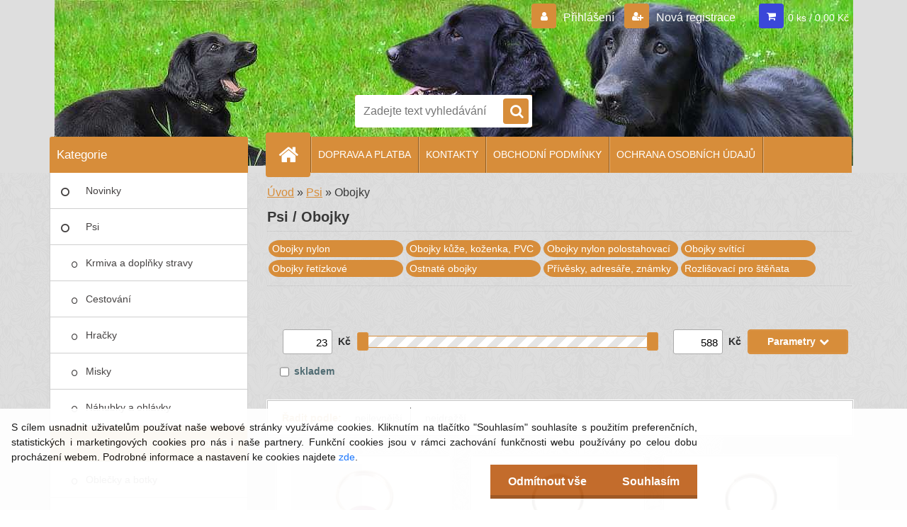

--- FILE ---
content_type: text/html; charset=utf-8
request_url: https://www.senzakrmiva.cz/Obojky-c2_12_2.htm
body_size: 18748
content:

    <!DOCTYPE html>
    <html xmlns:og="http://ogp.me/ns#" xmlns:fb="http://www.facebook.com/2008/fbml" lang="cs" class="tmpl__3r03">
      <head>
          <script>
              window.cookie_preferences = getCookieSettings('cookie_preferences');
              window.cookie_statistics = getCookieSettings('cookie_statistics');
              window.cookie_marketing = getCookieSettings('cookie_marketing');

              function getCookieSettings(cookie_name) {
                  if (document.cookie.length > 0)
                  {
                      cookie_start = document.cookie.indexOf(cookie_name + "=");
                      if (cookie_start != -1)
                      {
                          cookie_start = cookie_start + cookie_name.length + 1;
                          cookie_end = document.cookie.indexOf(";", cookie_start);
                          if (cookie_end == -1)
                          {
                              cookie_end = document.cookie.length;
                          }
                          return unescape(document.cookie.substring(cookie_start, cookie_end));
                      }
                  }
                  return false;
              }
          </script>
                <title>Psi | senzakrmiva.cz</title>
        <script type="text/javascript">var action_unavailable='action_unavailable';var id_language = 'cs';var id_country_code = 'CZ';var language_code = 'cs-CZ';var path_request = '/request.php';var type_request = 'POST';var cache_break = "2518"; var enable_console_debug = false; var enable_logging_errors = false;var administration_id_language = 'cs';var administration_id_country_code = 'CZ';</script>          <script type="text/javascript" src="//ajax.googleapis.com/ajax/libs/jquery/1.8.3/jquery.min.js"></script>
          <script type="text/javascript" src="//code.jquery.com/ui/1.12.1/jquery-ui.min.js" ></script>
                  <script src="/wa_script/js/jquery.hoverIntent.minified.js?_=2025-01-22-11-52" type="text/javascript"></script>
        <script type="text/javascript" src="/admin/jscripts/jquery.qtip.min.js?_=2025-01-22-11-52"></script>
                  <script src="/wa_script/js/jquery.selectBoxIt.min.js?_=2025-01-22-11-52" type="text/javascript"></script>
                  <script src="/wa_script/js/bs_overlay.js?_=2025-01-22-11-52" type="text/javascript"></script>
        <script src="/wa_script/js/bs_design.js?_=2025-01-22-11-52" type="text/javascript"></script>
        <script src="/admin/jscripts/wa_translation.js?_=2025-01-22-11-52" type="text/javascript"></script>
        <link rel="stylesheet" type="text/css" href="/css/jquery.selectBoxIt.wa_script.css?_=2025-01-22-11-52" media="screen, projection">
        <link rel="stylesheet" type="text/css" href="/css/jquery.qtip.lupa.css?_=2025-01-22-11-52">
        
                  <script src="/wa_script/js/jquery.colorbox-min.js?_=2025-01-22-11-52" type="text/javascript"></script>
          <link rel="stylesheet" type="text/css" href="/css/colorbox.css?_=2025-01-22-11-52">
          <script type="text/javascript">
            jQuery(document).ready(function() {
              (function() {
                function createGalleries(rel) {
                  var regex = new RegExp(rel + "\\[(\\d+)]"),
                      m, group = "g_" + rel, groupN;
                  $("a[rel*=" + rel + "]").each(function() {
                    m = regex.exec(this.getAttribute("rel"));
                    if(m) {
                      groupN = group + m[1];
                    } else {
                      groupN = group;
                    }
                    $(this).colorbox({
                      rel: groupN,
                      slideshow:true,
                       maxWidth: "85%",
                       maxHeight: "85%",
                       returnFocus: false
                    });
                  });
                }
                createGalleries("lytebox");
                createGalleries("lyteshow");
              })();
            });</script>
          <script type="text/javascript">
      function init_products_hovers()
      {
        jQuery(".product").hoverIntent({
          over: function(){
            jQuery(this).find(".icons_width_hack").animate({width: "130px"}, 300, function(){});
          } ,
          out: function(){
            jQuery(this).find(".icons_width_hack").animate({width: "10px"}, 300, function(){});
          },
          interval: 40
        });
      }
      jQuery(document).ready(function(){

        jQuery(".param select, .sorting select").selectBoxIt();

        jQuery(".productFooter").click(function()
        {
          var $product_detail_link = jQuery(this).parent().find("a:first");

          if($product_detail_link.length && $product_detail_link.attr("href"))
          {
            window.location.href = $product_detail_link.attr("href");
          }
        });
        init_products_hovers();
        
        ebar_details_visibility = {};
        ebar_details_visibility["user"] = false;
        ebar_details_visibility["basket"] = false;

        ebar_details_timer = {};
        ebar_details_timer["user"] = setTimeout(function(){},100);
        ebar_details_timer["basket"] = setTimeout(function(){},100);

        function ebar_set_show($caller)
        {
          var $box_name = $($caller).attr("id").split("_")[0];

          ebar_details_visibility["user"] = false;
          ebar_details_visibility["basket"] = false;

          ebar_details_visibility[$box_name] = true;

          resolve_ebar_set_visibility("user");
          resolve_ebar_set_visibility("basket");
        }

        function ebar_set_hide($caller)
        {
          var $box_name = $($caller).attr("id").split("_")[0];

          ebar_details_visibility[$box_name] = false;

          clearTimeout(ebar_details_timer[$box_name]);
          ebar_details_timer[$box_name] = setTimeout(function(){resolve_ebar_set_visibility($box_name);},300);
        }

        function resolve_ebar_set_visibility($box_name)
        {
          if(   ebar_details_visibility[$box_name]
             && jQuery("#"+$box_name+"_detail").is(":hidden"))
          {
            jQuery("#"+$box_name+"_detail").slideDown(300);
          }
          else if(   !ebar_details_visibility[$box_name]
                  && jQuery("#"+$box_name+"_detail").not(":hidden"))
          {
            jQuery("#"+$box_name+"_detail").slideUp(0, function() {
              $(this).css({overflow: ""});
            });
          }
        }

        
        jQuery("#user_icon, #basket_icon").hoverIntent({
          over: function(){
            ebar_set_show(this);
            
          } ,
          out: function(){
            ebar_set_hide(this);
          },
          interval: 40
        });
        
        jQuery("#user_icon").click(function(e)
        {
          if(jQuery(e.target).attr("id") == "user_icon")
          {
            window.location.href = "https://www.senzakrmiva.cz/www-senzakrmiva-cz/e-login/";
          }
        });

        jQuery("#basket_icon").click(function(e)
        {
          if(jQuery(e.target).attr("id") == "basket_icon")
          {
            window.location.href = "https://www.senzakrmiva.cz/www-senzakrmiva-cz/e-basket/";
          }
        });
      
      });
    </script>        <meta http-equiv="Content-language" content="cs">
        <meta http-equiv="Content-Type" content="text/html; charset=utf-8">
        <meta name="language" content="czech">
        <meta name="keywords" content="psi">
        <meta name="description" content="Psi">
        <meta name="revisit-after" content="1 Days">
        <meta name="distribution" content="global">
        <meta name="expires" content="never">
                  <meta name="expires" content="never">
                    <link rel="canonical" href="https://www.senzakrmiva.cz/Obojky-c2_12_2.htm"/>
          <meta property="og:image" content="http://www.senzakrmiva.cz/fotky35878/design_setup/images/##NO_IMAGE##" />
<meta property="og:image:secure_url" content="https://www.senzakrmiva.cz/fotky35878/design_setup/images/##NO_IMAGE##" />
<meta property="og:image:type" content="image/jpeg" />
            <meta name="robots" content="index, follow">
                    <link rel="stylesheet" type="text/css" href="/css/lang_dependent_css/lang_cs.css?_=2025-01-22-11-52" media="screen, projection">
                <link rel='stylesheet' type='text/css' href='/wa_script/js/styles.css?_=2025-01-22-11-52'>
        <script language='javascript' type='text/javascript' src='/wa_script/js/javascripts.js?_=2025-01-22-11-52'></script>
        <script language='javascript' type='text/javascript' src='/wa_script/js/check_tel.js?_=2025-01-22-11-52'></script>
          <script src="/assets/javascripts/buy_button.js?_=2025-01-22-11-52"></script>
            <script type="text/javascript" src="/wa_script/js/bs_user.js?_=2025-01-22-11-52"></script>
        <script type="text/javascript" src="/wa_script/js/bs_fce.js?_=2025-01-22-11-52"></script>
        <script type="text/javascript" src="/wa_script/js/bs_fixed_bar.js?_=2025-01-22-11-52"></script>
        <script type="text/javascript" src="/bohemiasoft/js/bs.js?_=2025-01-22-11-52"></script>
        <script src="/wa_script/js/jquery.number.min.js?_=2025-01-22-11-52" type="text/javascript"></script>
        <script type="text/javascript">
            BS.User.id = 35878;
            BS.User.domain = "www-senzakrmiva-cz";
            BS.User.is_responsive_layout = true;
            BS.User.max_search_query_length = 50;
            BS.User.max_autocomplete_words_count = 5;

            WA.Translation._autocompleter_ambiguous_query = ' Hledavý výraz je pro našeptávač příliš obecný. Zadejte prosím další znaky, slova nebo pokračujte odesláním formuláře pro vyhledávání.';
            WA.Translation._autocompleter_no_results_found = ' Nebyly nalezeny žádné produkty ani kategorie.';
            WA.Translation._error = " Chyba";
            WA.Translation._success = " Nastaveno";
            WA.Translation._warning = " Upozornění";
            WA.Translation._multiples_inc_notify = '<p class="multiples-warning"><strong>Tento produkt je možné objednat pouze v násobcích #inc#. </strong><br><small>Vámi zadaný počet kusů byl navýšen dle tohoto násobku.</small></p>';
            WA.Translation._shipping_change_selected = " Změnit...";
            WA.Translation._shipping_deliver_to_address = " Zásilka bude doručena na zvolenou adresu";

            BS.Design.template = {
              name: "3r03",
              is_selected: function(name) {
                if(Array.isArray(name)) {
                  return name.indexOf(this.name) > -1;
                } else {
                  return name === this.name;
                }
              }
            };
            BS.Design.isLayout3 = true;
            BS.Design.templates = {
              TEMPLATE_ARGON: "argon",TEMPLATE_NEON: "neon",TEMPLATE_CARBON: "carbon",TEMPLATE_XENON: "xenon",TEMPLATE_AURUM: "aurum",TEMPLATE_CUPRUM: "cuprum",TEMPLATE_ERBIUM: "erbium",TEMPLATE_CADMIUM: "cadmium",TEMPLATE_BARIUM: "barium",TEMPLATE_CHROMIUM: "chromium",TEMPLATE_SILICIUM: "silicium",TEMPLATE_IRIDIUM: "iridium",TEMPLATE_INDIUM: "indium",TEMPLATE_OXYGEN: "oxygen",TEMPLATE_HELIUM: "helium",TEMPLATE_FLUOR: "fluor",TEMPLATE_FERRUM: "ferrum",TEMPLATE_TERBIUM: "terbium",TEMPLATE_URANIUM: "uranium",TEMPLATE_ZINCUM: "zincum",TEMPLATE_CERIUM: "cerium",TEMPLATE_KRYPTON: "krypton",TEMPLATE_THORIUM: "thorium",TEMPLATE_ETHERUM: "etherum",TEMPLATE_KRYPTONIT: "kryptonit",TEMPLATE_TITANIUM: "titanium",TEMPLATE_PLATINUM: "platinum"            };
        </script>
                  <script src="/js/progress_button/modernizr.custom.js"></script>
                      <link rel="stylesheet" type="text/css" href="/bower_components/owl.carousel/dist/assets/owl.carousel.min.css" />
            <link rel="stylesheet" type="text/css" href="/bower_components/owl.carousel/dist/assets/owl.theme.default.min.css" />
            <script src="/bower_components/owl.carousel/dist/owl.carousel.min.js"></script>
                    <link rel="stylesheet" type="text/css" href="//static.bohemiasoft.com/jave/style.css?_=2025-01-22-11-52" media="screen">
                    <link rel="stylesheet" type="text/css" href="/css/font-awesome.4.7.0.min.css" media="screen">
          <link rel="stylesheet" type="text/css" href="/sablony/nove/3r03/3r03green/css/product_var3.css?_=2025-01-22-11-52" media="screen">
                    <link rel="stylesheet"
                type="text/css"
                id="tpl-editor-stylesheet"
                href="/sablony/nove/3r03/3r03green/css/colors.css?_=2025-01-22-11-52"
                media="screen">

          <meta name="viewport" content="width=device-width, initial-scale=1.0">
          <link rel="stylesheet" 
                   type="text/css" 
                   href="https://static.bohemiasoft.com/custom-css/neon.css?_1764923377" 
                   media="screen"><style type="text/css">
               <!--#site_logo{
                  width: 275px;
                  height: 100px;
                  background-image: url('/images/pixel_transparent.gif?cache_time=1726220104');
                  background-repeat: no-repeat;
                  
                }html body .myheader { 
          background-image: url('/fotky35878/design_setup/images/custom_image_centerpage.jpg?cache_time=1726220104');
          border: black;
          background-repeat: no-repeat;
          background-position: 50% 0%;
          background-color: #dedede;
        }#page_background{
                  background-image: url('/fotky35878/design_setup/images/custom_image_aroundpage.png?cache_time=1726220104');
                  background-repeat: repeat;
                  background-position: 50% 50%;
                  background-color: #dedede;
                }.bgLupa{
                  padding: 0;
                  border: none;
                }

 :root { 
 }
-->
                </style>          <link rel="stylesheet" type="text/css" href="/fotky35878/design_setup/css/user_defined.css?_=1612641121" media="screen, projection">
                    <script type="text/javascript" src="/admin/jscripts/wa_dialogs.js?_=2025-01-22-11-52"></script>
            <script>
      $(document).ready(function() {
        if (getCookie('show_cookie_message' + '_35878_cz') != 'no') {
          if($('#cookies-agreement').attr('data-location') === '0')
          {
            $('.cookies-wrapper').css("top", "0px");
          }
          else
          {
            $('.cookies-wrapper').css("bottom", "0px");
          }
          $('.cookies-wrapper').show();
        }

        $('#cookies-notify__close').click(function() {
          setCookie('show_cookie_message' + '_35878_cz', 'no');
          $('#cookies-agreement').slideUp();
          $("#masterpage").attr("style", "");
          setCookie('cookie_preferences', 'true');
          setCookie('cookie_statistics', 'true');
          setCookie('cookie_marketing', 'true');
          window.cookie_preferences = true;
          window.cookie_statistics = true;
          window.cookie_marketing = true;
          if(typeof gtag === 'function') {
              gtag('consent', 'update', {
                  'ad_storage': 'granted',
                  'analytics_storage': 'granted',
                  'ad_user_data': 'granted',
                  'ad_personalization': 'granted'
              });
          }
         return false;
        });

        $("#cookies-notify__disagree").click(function(){
            save_preferences();
        });

        $('#cookies-notify__preferences-button-close').click(function(){
            var cookies_notify_preferences = $("#cookies-notify-checkbox__preferences").is(':checked');
            var cookies_notify_statistics = $("#cookies-notify-checkbox__statistics").is(':checked');
            var cookies_notify_marketing = $("#cookies-notify-checkbox__marketing").is(':checked');
            save_preferences(cookies_notify_preferences, cookies_notify_statistics, cookies_notify_marketing);
        });

        function save_preferences(preferences = false, statistics = false, marketing = false)
        {
            setCookie('show_cookie_message' + '_35878_cz', 'no');
            $('#cookies-agreement').slideUp();
            $("#masterpage").attr("style", "");
            setCookie('cookie_preferences', preferences);
            setCookie('cookie_statistics', statistics);
            setCookie('cookie_marketing', marketing);
            window.cookie_preferences = preferences;
            window.cookie_statistics = statistics;
            window.cookie_marketing = marketing;
            if(marketing && typeof gtag === 'function')
            {
                gtag('consent', 'update', {
                    'ad_storage': 'granted'
                });
            }
            if(statistics && typeof gtag === 'function')
            {
                gtag('consent', 'update', {
                    'analytics_storage': 'granted',
                    'ad_user_data': 'granted',
                    'ad_personalization': 'granted',
                });
            }
            if(marketing === false && BS && BS.seznamIdentity) {
                BS.seznamIdentity.clearIdentity();
            }
        }

        /**
         * @param {String} cookie_name
         * @returns {String}
         */
        function getCookie(cookie_name) {
          if (document.cookie.length > 0)
          {
            cookie_start = document.cookie.indexOf(cookie_name + "=");
            if (cookie_start != -1)
            {
              cookie_start = cookie_start + cookie_name.length + 1;
              cookie_end = document.cookie.indexOf(";", cookie_start);
              if (cookie_end == -1)
              {
                cookie_end = document.cookie.length;
              }
              return unescape(document.cookie.substring(cookie_start, cookie_end));
            }
          }
          return "";
        }
        
        /**
         * @param {String} cookie_name
         * @param {String} value
         */
        function setCookie(cookie_name, value) {
          var time = new Date();
          time.setTime(time.getTime() + 365*24*60*60*1000); // + 1 rok
          var expires = "expires="+time.toUTCString();
          document.cookie = cookie_name + "=" + escape(value) + "; " + expires + "; path=/";
        }
      });
    </script>
            <script type="text/javascript" src="/wa_script/js/search_autocompleter.js?_=2025-01-22-11-52"></script>
                <link rel="stylesheet" type="text/css" href="/assets/vendor/magnific-popup/magnific-popup.css" />
      <script src="/assets/vendor/magnific-popup/jquery.magnific-popup.js"></script>
      <script type="text/javascript">
        BS.env = {
          decPoint: ",",
          basketFloatEnabled: false        };
      </script>
      <script type="text/javascript" src="/node_modules/select2/dist/js/select2.min.js"></script>
      <script type="text/javascript" src="/node_modules/maximize-select2-height/maximize-select2-height.min.js"></script>
      <script type="text/javascript">
        (function() {
          $.fn.select2.defaults.set("language", {
            noResults: function() {return " Nenalezeny žádné položky"},
            inputTooShort: function(o) {
              var n = o.minimum - o.input.length;
              return " Prosím zadejte #N# nebo více znaků.".replace("#N#", n);
            }
          });
          $.fn.select2.defaults.set("width", "100%")
        })();

      </script>
      <link type="text/css" rel="stylesheet" href="/node_modules/select2/dist/css/select2.min.css" />
      <script type="text/javascript" src="/wa_script/js/countdown_timer.js?_=2025-01-22-11-52"></script>
      <script type="text/javascript" src="/wa_script/js/app.js?_=2025-01-22-11-52"></script>
      <script type="text/javascript" src="/node_modules/jquery-validation/dist/jquery.validate.min.js"></script>

                <link rel="stylesheet" type="text/css" href="/fotky35878/design_setup/css/__style.css?_=1754722467" />
          
          </head>
      <body class="lang-cs layout3 not-home page-category page-category-2-12 basket-empty vat-payer-y alternative-currency-n" >
        <a name="topweb"></a>
            <div id="cookies-agreement" class="cookies-wrapper" data-location="1"
         style="background-color: #ffffff;
                 opacity: 0.95"
    >
      <div class="cookies-notify-background"></div>
      <div class="cookies-notify" style="display:block!important;">
        <div class="cookies-notify__bar">
          <div class="cookies-notify__bar1">
            <div class="cookies-notify__text"
                                  style="color: #0e0e0e;"
                                 >
                S cílem usnadnit uživatelům používat naše webové stránky využíváme cookies. Kliknutím na tlačítko "Souhlasím" souhlasíte s použitím preferenčních, statistických i marketingových cookies pro nás i naše partnery. Funkční cookies jsou v rámci zachování funkčnosti webu používány po celou dobu procházení webem. Podrobné informace a nastavení ke cookies najdete <span class="cookies-notify__detail_button"style="color: #0e0e0e;">zde</span>.            </div>
            <div class="cookies-notify__button">
                <a href="#" id="cookies-notify__disagree" class="secondary-btn"
                   style="color: #ffffff;
                           background-color: #c06521;
                           opacity: 1"
                >Odmítnout vše</a>
              <a href="#" id="cookies-notify__close"
                 style="color: #ffffff;
                        background-color: #c06521;
                        opacity: 1"
                >Souhlasím</a>
            </div>
          </div>
                        <div class="cookies-notify__detail_box hidden"
                                  style="color: #0e0e0e;"
                             >
                <div id="cookies-nofify__close_detail"> Zavřít</div>
                <div>
                    <br />
                    <b> Co jsou cookies?</b><br />
                    <span> Cookies jsou krátké textové informace, které jsou uloženy ve Vašem prohlížeči. Tyto informace běžně používají všechny webové stránky a jejich procházením dochází k ukládání cookies. Pomocí partnerských skriptů, které mohou stránky používat (například Google analytics</span><br /><br />
                    <b> Jak lze nastavit práci webu s cookies?</b><br />
                    <span> Přestože doporučujeme povolit používání všech typů cookies, práci webu s nimi můžete nastavit dle vlastních preferencí pomocí checkboxů zobrazených níže. Po odsouhlasení nastavení práce s cookies můžete změnit své rozhodnutí smazáním či editací cookies přímo v nastavení Vašeho prohlížeče. Podrobnější informace k promazání cookies najdete v nápovědě Vašeho prohlížeče.</span>
                </div>
                <div class="cookies-notify__checkboxes"
                                         style="color: #0e0e0e;"
                                     >
                    <div class="checkbox-custom checkbox-default cookies-notify__checkbox">
                        <input type="checkbox" id="cookies-notify-checkbox__functional" checked disabled />
                        <label for="cookies-notify-checkbox__functional" class="cookies-notify__checkbox_label"> Nutné</label>
                    </div>
                    <div class="checkbox-custom checkbox-default cookies-notify__checkbox">
                        <input type="checkbox" id="cookies-notify-checkbox__preferences" checked />
                        <label for="cookies-notify-checkbox__preferences" class="cookies-notify__checkbox_label"> Preferenční</label>
                    </div>
                    <div class="checkbox-custom checkbox-default cookies-notify__checkbox">
                        <input type="checkbox" id="cookies-notify-checkbox__statistics" checked />
                        <label for="cookies-notify-checkbox__statistics" class="cookies-notify__checkbox_label"> Statistické</label>
                    </div>
                    <div class="checkbox-custom checkbox-default cookies-notify__checkbox">
                        <input type="checkbox" id="cookies-notify-checkbox__marketing" checked />
                        <label for="cookies-notify-checkbox__marketing" class="cookies-notify__checkbox_label"> Marketingové</label>
                    </div>
                </div>
                <div id="cookies-notify__cookie_types">
                    <div class="cookies-notify__cookie_type cookie-active" data-type="functional">
                         Nutné (13)
                    </div>
                    <div class="cookies-notify__cookie_type" data-type="preferences">
                         Preferenční (1)
                    </div>
                    <div class="cookies-notify__cookie_type" data-type="statistics">
                         Statistické (15)
                    </div>
                    <div class="cookies-notify__cookie_type" data-type="marketing">
                         Marketingové (15)
                    </div>
                    <div class="cookies-notify__cookie_type" data-type="unclassified">
                         Neklasifikované (7)
                    </div>
                </div>
                <div id="cookies-notify__cookie_detail">
                    <div class="cookie-notify__cookie_description">
                        <span id="cookie-notify__description_functional" class="cookie_description_active"> Tyto informace jsou nezbytné ke správnému chodu webové stránky jako například vkládání zboží do košíku, uložení vyplněných údajů nebo přihlášení do zákaznické sekce.</span>
                        <span id="cookie-notify__description_preferences" class="hidden"> Tyto cookies umožní přizpůsobit chování nebo vzhled stránky dle Vašich potřeb, například volba jazyka.</span>
                        <span id="cookie-notify__description_statistics" class="hidden"> Díky těmto cookies mohou majitelé i developeři webu více porozumět chování uživatelů a vyvijet stránku tak, aby byla co nejvíce prozákaznická. Tedy abyste co nejrychleji našli hledané zboží nebo co nejsnáze dokončili jeho nákup.</span>
                        <span id="cookie-notify__description_marketing" class="hidden"> Tyto informace umožní personalizovat zobrazení nabídek přímo pro Vás díky historické zkušenosti procházení dřívějších stránek a nabídek.</span>
                        <span id="cookie-notify__description_unclassified" class="hidden"> Tyto cookies prozatím nebyly roztříděny do vlastní kategorie.</span>
                    </div>
                    <style>
                        #cookies-notify__cookie_detail_table td
                        {
                            color: #0e0e0e                        }
                    </style>
                    <table class="table" id="cookies-notify__cookie_detail_table">
                        <thead>
                            <tr>
                                <th> Jméno</th>
                                <th> Účel</th>
                                <th> Vypršení</th>
                            </tr>
                        </thead>
                        <tbody>
                                                    <tr>
                                <td>show_cookie_message</td>
                                <td>Ukládá informaci o potřebě zobrazení cookie lišty</td>
                                <td>1 rok</td>
                            </tr>
                                                        <tr>
                                <td>__zlcmid</td>
                                <td>Tento soubor cookie se používá k uložení identity návštěvníka během návštěv a preference návštěvníka deaktivovat naši funkci živého chatu. </td>
                                <td>1 rok</td>
                            </tr>
                                                        <tr>
                                <td>__cfruid</td>
                                <td>Tento soubor cookie je součástí služeb poskytovaných společností Cloudflare – včetně vyrovnávání zátěže, doručování obsahu webových stránek a poskytování připojení DNS pro provozovatele webových stránek. </td>
                                <td>relace</td>
                            </tr>
                                                        <tr>
                                <td>_auth</td>
                                <td>Zajišťuje bezpečnost procházení návštěvníků tím, že zabraňuje padělání požadavků mezi stránkami. Tento soubor cookie je nezbytný pro bezpečnost webu a návštěvníka. </td>
                                <td>1 rok</td>
                            </tr>
                                                        <tr>
                                <td>csrftoken</td>
                                <td>Pomáhá předcházet útokům Cross-Site Request Forgery (CSRF). 
</td>
                                <td>1 rok</td>
                            </tr>
                                                        <tr>
                                <td>PHPSESSID</td>
                                <td>Zachovává stav uživatelské relace napříč požadavky na stránky. </td>
                                <td>relace</td>
                            </tr>
                                                        <tr>
                                <td>rc::a</td>
                                <td>Tento soubor cookie se používá k rozlišení mezi lidmi a roboty. To je výhodné pro web, aby
vytvářet platné zprávy o používání jejich webových stránek. </td>
                                <td>persistentní</td>
                            </tr>
                                                        <tr>
                                <td>rc::c</td>
                                <td>Tento soubor cookie se používá k rozlišení mezi lidmi a roboty. </td>
                                <td>relace</td>
                            </tr>
                                                        <tr>
                                <td>AWSALBCORS</td>
                                <td>Registruje, který server-cluster obsluhuje návštěvníka. To se používá v kontextu s vyrovnáváním zátěže, aby se optimalizovala uživatelská zkušenost. </td>
                                <td>6 dnů</td>
                            </tr>
                                                        <tr>
                                <td>18plus_allow_access#</td>
                                <td>Ukládá informaci o odsouhlasení okna 18+ pro web.</td>
                                <td>neznámý</td>
                            </tr>
                                                        <tr>
                                <td>18plus_cat#</td>
                                <td>Ukládá informaci o odsouhlasení okna 18+ pro kategorii.</td>
                                <td>neznámý</td>
                            </tr>
                                                        <tr>
                                <td>bs_slide_menu</td>
                                <td></td>
                                <td>neznámý</td>
                            </tr>
                                                        <tr>
                                <td>left_menu</td>
                                <td>Ukládá informaci o způsobu zobrazení levého menu.</td>
                                <td>neznámý</td>
                            </tr>
                                                    </tbody>
                    </table>
                    <div class="cookies-notify__button">
                        <a href="#" id="cookies-notify__preferences-button-close"
                           style="color: #000000;
                                background-color: #c8c8c8;
                                opacity: 1">
                            Uložit nastavení                        </a>
                    </div>
                </div>
            </div>
                    </div>
      </div>
    </div>
    
  <div id="responsive_layout_large"></div><div id="page">    <script type="text/javascript">
      var responsive_articlemenu_name = ' Menu';
      var responsive_eshopmenu_name = ' E-shop';
    </script>
        <div class="myheader">
            <div class="content">
            <div class="logo-wrapper">
            <a id="site_logo" href="//www.senzakrmiva.cz" class="mylogo" aria-label="Logo"></a>
    </div>
                <div id="search">
      <form name="search" id="searchForm" action="/search-engine.htm" method="GET" enctype="multipart/form-data">
        <label for="q" class="title_left2"> Hľadanie</label>
        <p>
          <input name="slovo" type="text" class="inputBox" id="q" placeholder=" Zadejte text vyhledávání" maxlength="50">
          
          <input type="hidden" id="source_service" value="www.webareal.cz">
        </p>
        <div class="wrapper_search_submit">
          <input type="submit" class="search_submit" aria-label="search" name="search_submit" value="">
        </div>
        <div id="search_setup_area">
          <input id="hledatjak2" checked="checked" type="radio" name="hledatjak" value="2">
          <label for="hledatjak2">Hledat ve zboží</label>
          <br />
          <input id="hledatjak1"  type="radio" name="hledatjak" value="1">
          <label for="hledatjak1">Hledat v článcích</label>
                    <script type="text/javascript">
            function resolve_search_mode_visibility()
            {
              if (jQuery('form[name=search] input').is(':focus'))
              {
                if (jQuery('#search_setup_area').is(':hidden'))
                {
                  jQuery('#search_setup_area').slideDown(400);
                }
              }
              else
              {
                if (jQuery('#search_setup_area').not(':hidden'))
                {
                  jQuery('#search_setup_area').slideUp(400);
                }
              }
            }

            $('form[name=search] input').click(function() {
              this.focus();
            });

            jQuery('form[name=search] input')
                .focus(function() {
                  resolve_search_mode_visibility();
                })
                .blur(function() {
                  setTimeout(function() {
                    resolve_search_mode_visibility();
                  }, 1000);
                });

          </script>
                  </div>
      </form>
    </div>
          </div>
          </div>
    <script type="text/javascript" src="/wa_script/js/wz_tooltip.js"></script><div id="page_background">      <div class="hack-box"><!-- HACK MIN WIDTH FOR IE 5, 5.5, 6  -->
                  <div id="masterpage" style="margin-bottom:95px;"><!-- MASTER PAGE -->
              <div id="header">          </div><!-- END HEADER -->
          
  <div id="ebar" class="" >        <div id="ebar_set">
                <div id="user_icon">

                            <div id="user_detail">
                    <div id="user_arrow_tag"></div>
                    <div id="user_content_tag">
                        <div id="user_content_tag_bg">
                            <a href="/www-senzakrmiva-cz/e-login/"
                               class="elink user_login_text"
                               >
                               Přihlášení                            </a>
                            <a href="/www-senzakrmiva-cz/e-register/"
                               class="elink user-logout user_register_text"
                               >
                               Nová registrace                            </a>
                        </div>
                    </div>
                </div>
            
        </div>
        
                <div id="basket_icon" >
            <div id="basket_detail">
                <div id="basket_arrow_tag"></div>
                <div id="basket_content_tag">
                    <a id="quantity_tag" href="/www-senzakrmiva-cz/e-basket" rel="nofollow" class="elink">0 ks / 0,00&nbsp;Kč</a>
                                    </div>
            </div>
        </div>
                <a id="basket_tag"
           href="www-senzakrmiva-cz/e-basket"
           rel="nofollow"
           class="elink">
            <span id="basket_tag_left">&nbsp;</span>
            <span id="basket_tag_right">
                0 ks            </span>
        </a>
                </div></div>    <!--[if IE 6]>
    <style>
    #main-menu ul ul{visibility:visible;}
    </style>
    <![endif]-->

    
    <div id="topmenu"><!-- TOPMENU -->
            <div id="main-menu" class="">
                 <ul>
            <li class="eshop-menu-home">
              <a href="//www.senzakrmiva.cz" class="top_parent_act" aria-label="Homepage">
                              </a>
            </li>
          </ul>
          
<ul><li class="eshop-menu-4 eshop-menu-order-1 eshop-menu-odd"><a href="/DOPRAVA-A-PLATBA-a4_0.htm"  class="top_parent">DOPRAVA A PLATBA</a>
</li></ul>
<ul><li class="eshop-menu-2 eshop-menu-order-2 eshop-menu-even"><a href="/KONTAKTY-a2_0.htm"  class="top_parent">KONTAKTY</a>
</li></ul>
<ul><li class="eshop-menu-3 eshop-menu-order-3 eshop-menu-odd"><a href="/OBCHODNI-PODMINKY-a3_0.htm"  class="top_parent">OBCHODNÍ PODMÍNKY</a>
</li></ul>
<ul><li class="eshop-menu-5 eshop-menu-order-4 eshop-menu-even"><a href="/OCHRANA-OSOBNICH-UDAJU-a5_0.htm"  class="top_parent">OCHRANA OSOBNÍCH ÚDAJŮ</a>
</li></ul>      </div>
    </div><!-- END TOPMENU -->
              <div id="aroundpage"><!-- AROUND PAGE -->
            
      <!-- LEFT BOX -->
      <div id="left-box">
              <div class="menu-typ-1" id="left_eshop">
                <p class="title_left_eshop">Kategorie</p>
          
        <div id="inleft_eshop">
          <div class="leftmenu2">
                <ul class="root-eshop-menu">
              <li class="leftmenuDef category-menu-8 category-menu-order-1 category-menu-odd">
          <a href="/Novinky-c8_0_1.htm">Novinky</a>        </li>

                <li class="leftmenuDef category-menu-2 category-menu-order-2 category-menu-even">
          <a href="/Psi-c2_0_1.htm">Psi</a>        </li>

            <ul class="eshop-submenu level-2">
              <li class="leftmenu2sub category-submenu-4 masonry_item">
          <a href="/Krmiva-a-doplnky-stravy-c2_4_2.htm">Krmiva a doplňky stravy</a>        </li>

                <li class="leftmenu2sub category-submenu-8 masonry_item">
          <a href="/Cestovani-c2_8_2.htm">Cestování</a>        </li>

                <li class="leftmenu2sub category-submenu-9 masonry_item">
          <a href="/Hracky-c2_9_2.htm">Hračky</a>        </li>

                <li class="leftmenu2sub category-submenu-10 masonry_item">
          <a href="/Misky-c2_10_2.htm">Misky</a>        </li>

                <li class="leftmenu2sub category-submenu-11 masonry_item">
          <a href="/Nahubky-a-ohlavky-c2_11_2.htm">Náhubky a ohlávky</a>        </li>

                <li class="leftmenu2Act category-submenu-12 masonry_item">
          <a href="/Obojky-c2_12_2.htm">Obojky</a>        </li>

                <li class="leftmenu2sub category-submenu-13 masonry_item">
          <a href="/Oblecky-a-botky-c2_13_2.htm">Oblečky a botky</a>        </li>

                <li class="leftmenu2sub category-submenu-14 masonry_item">
          <a href="/Pelisky-c2_14_2.htm">Pelíšky</a>        </li>

                <li class="leftmenu2sub category-submenu-15 masonry_item">
          <a href="/Pece-a-ostatni-c2_15_2.htm">Péče a ostatní</a>        </li>

                <li class="leftmenu2sub category-submenu-16 masonry_item">
          <a href="/Postroje-c2_16_2.htm">Postroje</a>        </li>

                <li class="leftmenu2sub category-submenu-17 masonry_item">
          <a href="/Sport-a-vycvik-c2_17_2.htm">Sport a výcvik</a>        </li>

                <li class="leftmenu2sub category-submenu-18 masonry_item">
          <a href="/Voditka-c2_18_2.htm">Vodítka</a>        </li>

            </ul>
      <style>
        #left-box .remove_point a::before
        {
          display: none;
        }
      </style>
            <li class="leftmenuDef category-menu-3 category-menu-order-3 category-menu-odd">
          <a href="/Kocky-c3_0_1.htm">Kočky</a>        </li>

                <li class="leftmenuDef category-menu-4 category-menu-order-4 category-menu-even">
          <a href="/Mala-zvirata-c4_0_1.htm">Malá zvířata</a>        </li>

                <li class="leftmenuDef category-menu-5 category-menu-order-5 category-menu-odd">
          <a href="/Ptaci-exo-c5_0_1.htm">Ptáci exo.</a>        </li>

                <li class="leftmenuDef category-menu-6 category-menu-order-6 category-menu-even">
          <a href="/Akva-a-tera-c6_0_1.htm">Akva a tera</a>        </li>

                <li class="leftmenuDef category-menu-7 category-menu-order-7 category-menu-odd">
          <a href="/Hospodarska-zvirata-c7_0_1.htm">Hospodářská zvířata</a>        </li>

            </ul>
      <style>
        #left-box .remove_point a::before
        {
          display: none;
        }
      </style>
              </div>
        </div>

        
        <div id="footleft1">
                  </div>

            </div>
          <div id="left3">
      <div id="inleft3_top"></div>
      <div id="inleft3">
        <p class="title_left8">Doprava</p>
<p class="in-left8"><br>Balíček Česká pošta 159 Kč<br><br>Vlastní rozvoz v okolí Rosic<br>od 1 000 kč zdarma<br><br> <a href="/DOPRAVA-A-PLATBA-a4_0.htm">podrobnosti</a></p>
<p> </p>
<p class="title_left8">Prodej VVLP</p>
<p class="in-left8"><br><a href="http://www.uskvbl.cz/cs/prodejci-vvlp/71897895" target="_blank" rel="noopener"><img src="/fotky35878/logo_VVL.jpg" width="144" height="120" caption="false" /></a></p>              </div>
      <div id="inleft3_foot"></div>
    </div>
          </div><!-- END LEFT BOX -->
            <div id="right-box"><!-- RIGHT BOX2 -->
        <!-- xxxx badRight xxxx -->    <div class="break"></div>
    <div class="contact-box"><!-- CONTACT BOX -->
            <p class="contact-box-title">KONTAKTY</p>
      <div class="in-contact-box"><!-- in the contacts -->
        <div class="contact" itemscope itemtype="http://schema.org/Organization">
                      <span itemprop="legalName">Výdejní místo a prodejna</span><br>
                        <span itemprop="address">
              Úvoz 792<br>              Rosice, 665 01<br>            </span>
            tel:            <span itemprop="telephone" class="contact-phone">775 10 10 65</span><br>
                          <script type="text/javascript">
                $(document).ready(function() {
                  $(".contact_mail_box").html($(".contact_mail_box").html().replace(/\(a\)/g, "@"));
                  $(".contact_mail_box").attr("href", $(".contact_mail_box").attr("href").replace(/\(a\)/g, "@"));
                });
              </script>
              <a class="contact_mail_box" itemprop="email" href="mailto:senzakrmiva(a)seznam.cz">napište nám</a><br>        </div>
      </div><!-- end in the contacts -->
          </div><!-- END CONTACT -->
    <div id="contact-foot"></div><!-- foot right box -->
    <div class="break"></div>
          <div class="action-box zbozi-akce intag_box action-box-bestsellers"><!-- ACTION -->
      <p class="action-box-title">Na prodejně</p>
      <div class="in-action-box "><!-- in the action -->
                    <div class="product3"
                 onmouseover="this.classList.add('product3Act');"
                 onmouseout="this.classList.remove('product3Act');"
                 data-name="Ohrádka pro štěňata 8 dílů á 60x91cm"
                 data-id="7372"
                 ><!-- PRODUCT BOX 3 -->
                            <div class="product3Title">
                <div class="product3TitleContent">
                  <a href="/Ohradka-pro-stenata-8-dilu-a-60x91cm-d7372.htm"
                     title=""
                     data-location="box_bestsellers"
                     data-id="7372"
                     data-variant-id="0"
                     class="product-box-link"
                  >Ohrádka pro štěňata 8 dílů á 60x91cm</a>
                </div>
                              </div>
                            <div class="product3ImageBox">
                                <a href="/Ohradka-pro-stenata-8-dilu-a-60x91cm-d7372.htm"
                   data-location="box_bestsellers"
                   data-id="7372"
                   data-variant-id="0"
                   class="product-box-link"
                >
                  <img src="/fotky35878/fotom/gen__vyr_7372ohra.jpg"  alt="Ohrádka pro štěňata 8 dílů á 60x91cm" border="0" title="Ohrádka pro štěňata 8 dílů á 60x91cm" width="80">
                </a>

              </div>
                            <div class="clear"></div>
              <div class="product3PriceBox">
                                                <div class="product3Price">
                  <span class="our_price_text">naše cena</span> <span class="product_price_text">1&nbsp;559,00&nbsp;Kč</span>                </div>
                                  <form method="post" action="/buy-product.htm?pid=7372">
                                          <input type="submit"
                           class="buy_btn buy-button-action buy-button-action-1"
                           name=""
                           value="Koupit"
                        data-product-info='{"count_type":0,"multiples":0}'                           data-id="7372"
                           data-variant-id="0"
                    >
                    <div class="clear"></div>
                  </form>
                                </div>
              <div class="clear"></div>
                          </div><!--END PRODUCT BOX 3 -->
             <div class="break"></div>            <div class="product3"
                 onmouseover="this.classList.add('product3Act');"
                 onmouseout="this.classList.remove('product3Act');"
                 data-name="Keramická miska pro kočky, s glazurou 0,3 l/13 cm, různé motivy a barvy"
                 data-id="27178"
                 ><!-- PRODUCT BOX 3 -->
                            <div class="product3Title">
                <div class="product3TitleContent">
                  <a href="/Keramicka-miska-pro-kocky-s-glazurou-0-3-l-13-cm-ruzne-motivy-a-barvy-d27178.htm"
                     title=""
                     data-location="box_bestsellers"
                     data-id="27178"
                     data-variant-id="0"
                     class="product-box-link"
                  >Keramická miska pro kočky, s glazurou 0,3 l/13 cm, různé motivy a barvy</a>
                </div>
                              </div>
                            <div class="product3ImageBox">
                                <a href="/Keramicka-miska-pro-kocky-s-glazurou-0-3-l-13-cm-ruzne-motivy-a-barvy-d27178.htm"
                   data-location="box_bestsellers"
                   data-id="27178"
                   data-variant-id="0"
                   class="product-box-link"
                >
                  <img src="/fotky35878/fotom/gen__vyr_27178misk92.jpg"  alt="Keramická miska pro kočky, s glazurou 0,3 l/13 cm, různé motivy a barvy" border="0" title="Keramická miska pro kočky, s glazurou 0,3 l/13 cm, různé motivy a barvy" width="80">
                </a>

              </div>
                            <div class="clear"></div>
              <div class="product3PriceBox">
                                                <div class="product3Price">
                  <span class="our_price_text">naše cena</span> <span class="product_price_text">89,00&nbsp;Kč</span>                </div>
                                  <form method="post" action="/buy-product.htm?pid=27178">
                                          <input type="submit"
                           class="buy_btn buy-button-action buy-button-action-1"
                           name=""
                           value="Koupit"
                        data-product-info='{"count_type":0,"multiples":0}'                           data-id="27178"
                           data-variant-id="0"
                    >
                    <div class="clear"></div>
                  </form>
                                </div>
              <div class="clear"></div>
                          </div><!--END PRODUCT BOX 3 -->
             <div class="break"></div>            <div class="product3"
                 onmouseover="this.classList.add('product3Act');"
                 onmouseout="this.classList.remove('product3Act');"
                 data-name="Canvit Multi pro psy 100g"
                 data-id="4263"
                 ><!-- PRODUCT BOX 3 -->
                            <div class="product3Title">
                <div class="product3TitleContent">
                  <a href="/Canvit-Multi-pro-psy-100g-d4263.htm"
                     title=""
                     data-location="box_bestsellers"
                     data-id="4263"
                     data-variant-id="0"
                     class="product-box-link"
                  >Canvit Multi pro psy 100g</a>
                </div>
                              </div>
                            <div class="product3ImageBox">
                                <a href="/Canvit-Multi-pro-psy-100g-d4263.htm"
                   data-location="box_bestsellers"
                   data-id="4263"
                   data-variant-id="0"
                   class="product-box-link"
                >
                  <img src="/fotky35878/fotom/gen_multi.jpg"  alt="Canvit Multi pro psy 100g" border="0" title="Canvit Multi pro psy 100g" height="80">
                </a>

              </div>
                            <div class="clear"></div>
              <div class="product3PriceBox">
                                                <div class="product3Price">
                  <span class="our_price_text">naše cena</span> <span class="product_price_text">140,00&nbsp;Kč</span>                </div>
                                  <form method="post" action="/buy-product.htm?pid=4263">
                                          <input type="submit"
                           class="buy_btn buy-button-action buy-button-action-1"
                           name=""
                           value="Koupit"
                        data-product-info='{"count_type":0,"multiples":0}'                           data-id="4263"
                           data-variant-id="0"
                    >
                    <div class="clear"></div>
                  </form>
                                </div>
              <div class="clear"></div>
                          </div><!--END PRODUCT BOX 3 -->
             <div class="break"></div>      </div><!-- end in the action -->
    </div><!-- END ACTION -->
        <div id="action-foot"></div><!-- foot right box --><div class="break"></div>
          </div><!-- END RIGHT BOX -->
      

            <hr class="hide">
                        <div id="centerpage"><!-- CENTER PAGE -->
              <div id="incenterpage"><!-- in the center -->
                  <script src="/wa_script/js/params.js?u=2025-01-22-11-52" type="text/javascript"></script>
  <script type="text/javascript">
      WA.Translation._h1_page = 'strana';
  </script>
  <script src="/wa_script/js/jquery.ui.touch-punch.min.js?u=4" type="text/javascript"></script>
      <div id="wherei"><!-- wherei -->
      <p>
        <a href="/">Úvod</a>
        <span class="arrow">&#187;</span>
                           <a href="/Psi-c2_0_1.htm">Psi</a>
                                             <span class="arrow">&#187;</span>
          <span class="active">Obojky</span></p>
            </p>
    </div><!-- END wherei -->
    <script type="application/ld+json">
    {
    "@context": "http://schema.org",
    "@type": "BreadcrumbList",
    "itemListElement": [
    {
        "@type": "ListItem",
        "position": 1,
        "item": {
            "@id": "https://www.senzakrmiva.cz",
            "name": "Home"
        }
    },
     {
        "@type": "ListItem",
        "position": 2,
        "item": {
            "@id": "https://www.senzakrmiva.cz/Psi-c2_0_1.htm",
            "name": "Psi"
        }
},     {
        "@type": "ListItem",
        "position": 3,
        "item": {
            "@id": "https://www.senzakrmiva.cz/Obojky-c2_12_2.htm",
            "name": "Obojky"
        }
}]}
     </script>
        <h1 class="title_page def_color">Psi / Obojky</h1>
          <ul class="subcat">
                  <li>
            <a href="/Obojky-nylon-c2_189_3.htm">
              Obojky nylon            </a>
          </li>
          <li></li>
                    <li>
            <a href="/Obojky-kuze-kozenka-PVC-c2_190_3.htm">
              Obojky kůže, koženka, PVC            </a>
          </li>
          <li></li>
                    <li>
            <a href="/Obojky-nylon-polostahovaci-c2_533_3.htm">
              Obojky nylon polostahovací             </a>
          </li>
          <li></li>
                    <li>
            <a href="/Obojky-svitici-c2_191_3.htm">
              Obojky svítící            </a>
          </li>
          <li></li>
                    <li>
            <a href="/Obojky-retizkove-c2_192_3.htm">
              Obojky řetízkové            </a>
          </li>
          <li></li>
                    <li>
            <a href="/Ostnate-obojky-c2_193_3.htm">
              Ostnaté obojky            </a>
          </li>
          <li></li>
                    <li>
            <a href="/Privesky-adresare-znamky-c2_194_3.htm">
              Přívěsky, adresáře, známky            </a>
          </li>
          <li></li>
                    <li>
            <a href="/Rozlisovaci-pro-stenata-c2_582_3.htm">
              Rozlišovací pro štěňata            </a>
          </li>
          <li></li>
                  <br clear="left">
      </ul>
          <hr class="hide">
          <ul class="bookmark product_switcher"><!-- BOOKMARKS -->
                  <li class=""><a href="/Obojky-c2_12_2.htm?sort=1&display_as=row">Řádkové zobrazení</a></li>
                </ul>
      <div class="under_bookm"></div>
          <div class="break"></div>
        <div id="centerpage_params_filter_area" class="param centerpage_params_filter_areas params_filter_areas params_part_hidden">
            <form method="POST" class="filtering_form" id="centerpage_filtering_form">
      <div id="centerpage_params_filter_header" class="centerpage_params_filter_headers">
                  <div id="centerpage_label_min_price">
            <input type="text" class="price min_price" name="min_price" value="23">
            <span class="currency_label">
              Kč            </span>
          </div>
          <input type="hidden" disabled="disabled" name="allowed_min_price" value="23">
          <input type="hidden" name="min_price_filter" value="0">
          <div id="centerpage_price_slider_box_area" class="centerpage_price_slider_box_areas">
            <div id="centerpage_price_slider_box" class="centerpage_price_slider_boxes" ></div>
          </div>
          <div id="centerpage_label_max_price">
            <input type="text" class="price max_price" name="max_price" value="588">
            <span class="currency_label">
              Kč            </span>
          </div>
                            <div id="centerpage_extract_details_btn" class="extract_details_btns recolor_after_load" >
            <span class="show_params_button_text">Parametry</span>
          </div>
                  <input type="hidden" disabled="disabled" name="allowed_max_price" value="588">
        <input type="hidden" name="max_price_filter" value="0">
      </div>
      <input type="hidden" name="show_centerpage_params_filter" value="0">
      <input type="hidden" name="selected_centerpage_param_filter" value="0">
              <div id="centerpage_params_filter" class="centerpage_params_filters">
          <ul>
<li><a href="#param_tabs_184406">Značka</a></li>
<li><a href="#param_tabs_181949">Výrobce/DISTRIB.</a></li>
</ul>
        <div id="param_tabs_184406">
            <table class="params_values_place">
                <tr>
                                            <td class="value_cells" id="value_cell_571233822">
                            <label>
                                <table>
                                    <tr>
                                        <td class="param_values_checkbox_cell">
                                            <input type="checkbox"
                                                   value="1"                                                    class="filter_values"
                                                   name="filter_values[184406][571233822]"
                                                   id="filter_values_571233822"
                                            />
                                        </td>
                                        <td class="value_name_cell">
                                            <span class="value_names">
                                                Manmat                                            </span>
                                            <span class="value_rate">(8)</span>
                                        </td>
                                    <tr>
                                </table>
                            </label>
                        </td>
                                                <td class="value_cells" id="value_cell_570519716">
                            <label>
                                <table>
                                    <tr>
                                        <td class="param_values_checkbox_cell">
                                            <input type="checkbox"
                                                   value="1"                                                    class="filter_values"
                                                   name="filter_values[184406][570519716]"
                                                   id="filter_values_570519716"
                                            />
                                        </td>
                                        <td class="value_name_cell">
                                            <span class="value_names">
                                                Ostatní                                            </span>
                                            <span class="value_rate">(316)</span>
                                        </td>
                                    <tr>
                                </table>
                            </label>
                        </td>
                                <td class="empty_value_cells"></td>
                <td class="empty_value_cells"></td>
                        </tr>
            </table>
        </div>
                <div id="param_tabs_181949">
            <table class="params_values_place">
                <tr>
                                            <td class="value_cells" id="value_cell_571228804">
                            <label>
                                <table>
                                    <tr>
                                        <td class="param_values_checkbox_cell">
                                            <input type="checkbox"
                                                   value="1"                                                    class="filter_values"
                                                   name="filter_values[181949][571228804]"
                                                   id="filter_values_571228804"
                                            />
                                        </td>
                                        <td class="value_name_cell">
                                            <span class="value_names">
                                                ASKINO                                            </span>
                                            <span class="value_rate">(2)</span>
                                        </td>
                                    <tr>
                                </table>
                            </label>
                        </td>
                                                <td class="value_cells" id="value_cell_887529418">
                            <label>
                                <table>
                                    <tr>
                                        <td class="param_values_checkbox_cell">
                                            <input type="checkbox"
                                                   value="1"                                                    class="filter_values"
                                                   name="filter_values[181949][887529418]"
                                                   id="filter_values_887529418"
                                            />
                                        </td>
                                        <td class="value_name_cell">
                                            <span class="value_names">
                                                Alcott                                            </span>
                                            <span class="value_rate">(1)</span>
                                        </td>
                                    <tr>
                                </table>
                            </label>
                        </td>
                                                <td class="value_cells" id="value_cell_1070699142">
                            <label>
                                <table>
                                    <tr>
                                        <td class="param_values_checkbox_cell">
                                            <input type="checkbox"
                                                   value="1"                                                    class="filter_values"
                                                   name="filter_values[181949][1070699142]"
                                                   id="filter_values_1070699142"
                                            />
                                        </td>
                                        <td class="value_name_cell">
                                            <span class="value_names">
                                                Bafpet                                            </span>
                                            <span class="value_rate">(17)</span>
                                        </td>
                                    <tr>
                                </table>
                            </label>
                        </td>
                        </tr><tr>                        <td class="value_cells" id="value_cell_571233817">
                            <label>
                                <table>
                                    <tr>
                                        <td class="param_values_checkbox_cell">
                                            <input type="checkbox"
                                                   value="1"                                                    class="filter_values"
                                                   name="filter_values[181949][571233817]"
                                                   id="filter_values_571233817"
                                            />
                                        </td>
                                        <td class="value_name_cell">
                                            <span class="value_names">
                                                Dog Fantasy                                            </span>
                                            <span class="value_rate">(7)</span>
                                        </td>
                                    <tr>
                                </table>
                            </label>
                        </td>
                                                <td class="value_cells" id="value_cell_995827620">
                            <label>
                                <table>
                                    <tr>
                                        <td class="param_values_checkbox_cell">
                                            <input type="checkbox"
                                                   value="1"                                                    class="filter_values"
                                                   name="filter_values[181949][995827620]"
                                                   id="filter_values_995827620"
                                            />
                                        </td>
                                        <td class="value_name_cell">
                                            <span class="value_names">
                                                Duvo+                                            </span>
                                            <span class="value_rate">(1)</span>
                                        </td>
                                    <tr>
                                </table>
                            </label>
                        </td>
                                                <td class="value_cells" id="value_cell_571223877">
                            <label>
                                <table>
                                    <tr>
                                        <td class="param_values_checkbox_cell">
                                            <input type="checkbox"
                                                   value="1"                                                    class="filter_values"
                                                   name="filter_values[181949][571223877]"
                                                   id="filter_values_571223877"
                                            />
                                        </td>
                                        <td class="value_name_cell">
                                            <span class="value_names">
                                                Ferplast                                            </span>
                                            <span class="value_rate">(19)</span>
                                        </td>
                                    <tr>
                                </table>
                            </label>
                        </td>
                        </tr><tr>                        <td class="value_cells" id="value_cell_1039563026">
                            <label>
                                <table>
                                    <tr>
                                        <td class="param_values_checkbox_cell">
                                            <input type="checkbox"
                                                   value="1"                                                    class="filter_values"
                                                   name="filter_values[181949][1039563026]"
                                                   id="filter_values_1039563026"
                                            />
                                        </td>
                                        <td class="value_name_cell">
                                            <span class="value_names">
                                                Flamingo                                            </span>
                                            <span class="value_rate">(2)</span>
                                        </td>
                                    <tr>
                                </table>
                            </label>
                        </td>
                                                <td class="value_cells" id="value_cell_571238813">
                            <label>
                                <table>
                                    <tr>
                                        <td class="param_values_checkbox_cell">
                                            <input type="checkbox"
                                                   value="1"                                                    class="filter_values"
                                                   name="filter_values[181949][571238813]"
                                                   id="filter_values_571238813"
                                            />
                                        </td>
                                        <td class="value_name_cell">
                                            <span class="value_names">
                                                HST                                            </span>
                                            <span class="value_rate">(1)</span>
                                        </td>
                                    <tr>
                                </table>
                            </label>
                        </td>
                                                <td class="value_cells" id="value_cell_571233816">
                            <label>
                                <table>
                                    <tr>
                                        <td class="param_values_checkbox_cell">
                                            <input type="checkbox"
                                                   value="1"                                                    class="filter_values"
                                                   name="filter_values[181949][571233816]"
                                                   id="filter_values_571233816"
                                            />
                                        </td>
                                        <td class="value_name_cell">
                                            <span class="value_names">
                                                Hunter                                            </span>
                                            <span class="value_rate">(12)</span>
                                        </td>
                                    <tr>
                                </table>
                            </label>
                        </td>
                        </tr><tr>                        <td class="value_cells" id="value_cell_571223818">
                            <label>
                                <table>
                                    <tr>
                                        <td class="param_values_checkbox_cell">
                                            <input type="checkbox"
                                                   value="1"                                                    class="filter_values"
                                                   name="filter_values[181949][571223818]"
                                                   id="filter_values_571223818"
                                            />
                                        </td>
                                        <td class="value_name_cell">
                                            <span class="value_names">
                                                Karlie                                            </span>
                                            <span class="value_rate">(9)</span>
                                        </td>
                                    <tr>
                                </table>
                            </label>
                        </td>
                                                <td class="value_cells" id="value_cell_571223801">
                            <label>
                                <table>
                                    <tr>
                                        <td class="param_values_checkbox_cell">
                                            <input type="checkbox"
                                                   value="1"                                                    class="filter_values"
                                                   name="filter_values[181949][571223801]"
                                                   id="filter_values_571223801"
                                            />
                                        </td>
                                        <td class="value_name_cell">
                                            <span class="value_names">
                                                Kerbl                                            </span>
                                            <span class="value_rate">(1)</span>
                                        </td>
                                    <tr>
                                </table>
                            </label>
                        </td>
                                                <td class="value_cells" id="value_cell_781542576">
                            <label>
                                <table>
                                    <tr>
                                        <td class="param_values_checkbox_cell">
                                            <input type="checkbox"
                                                   value="1"                                                    class="filter_values"
                                                   name="filter_values[181949][781542576]"
                                                   id="filter_values_781542576"
                                            />
                                        </td>
                                        <td class="value_name_cell">
                                            <span class="value_names">
                                                Kerzo                                            </span>
                                            <span class="value_rate">(1)</span>
                                        </td>
                                    <tr>
                                </table>
                            </label>
                        </td>
                        </tr><tr>                        <td class="value_cells" id="value_cell_1056967114">
                            <label>
                                <table>
                                    <tr>
                                        <td class="param_values_checkbox_cell">
                                            <input type="checkbox"
                                                   value="1"                                                    class="filter_values"
                                                   name="filter_values[181949][1056967114]"
                                                   id="filter_values_1056967114"
                                            />
                                        </td>
                                        <td class="value_name_cell">
                                            <span class="value_names">
                                                Kiwi Walker                                            </span>
                                            <span class="value_rate">(12)</span>
                                        </td>
                                    <tr>
                                </table>
                            </label>
                        </td>
                                                <td class="value_cells" id="value_cell_571233818">
                            <label>
                                <table>
                                    <tr>
                                        <td class="param_values_checkbox_cell">
                                            <input type="checkbox"
                                                   value="1"                                                    class="filter_values"
                                                   name="filter_values[181949][571233818]"
                                                   id="filter_values_571233818"
                                            />
                                        </td>
                                        <td class="value_name_cell">
                                            <span class="value_names">
                                                Kruuse                                            </span>
                                            <span class="value_rate">(2)</span>
                                        </td>
                                    <tr>
                                </table>
                            </label>
                        </td>
                                                <td class="value_cells" id="value_cell_681342812">
                            <label>
                                <table>
                                    <tr>
                                        <td class="param_values_checkbox_cell">
                                            <input type="checkbox"
                                                   value="1"                                                    class="filter_values"
                                                   name="filter_values[181949][681342812]"
                                                   id="filter_values_681342812"
                                            />
                                        </td>
                                        <td class="value_name_cell">
                                            <span class="value_names">
                                                Laroy                                            </span>
                                            <span class="value_rate">(10)</span>
                                        </td>
                                    <tr>
                                </table>
                            </label>
                        </td>
                        </tr><tr>                        <td class="value_cells" id="value_cell_570204290">
                            <label>
                                <table>
                                    <tr>
                                        <td class="param_values_checkbox_cell">
                                            <input type="checkbox"
                                                   value="1"                                                    class="filter_values"
                                                   name="filter_values[181949][570204290]"
                                                   id="filter_values_570204290"
                                            />
                                        </td>
                                        <td class="value_name_cell">
                                            <span class="value_names">
                                                Manmat                                            </span>
                                            <span class="value_rate">(8)</span>
                                        </td>
                                    <tr>
                                </table>
                            </label>
                        </td>
                                                <td class="value_cells" id="value_cell_570520113">
                            <label>
                                <table>
                                    <tr>
                                        <td class="param_values_checkbox_cell">
                                            <input type="checkbox"
                                                   value="1"                                                    class="filter_values"
                                                   name="filter_values[181949][570520113]"
                                                   id="filter_values_570520113"
                                            />
                                        </td>
                                        <td class="value_name_cell">
                                            <span class="value_names">
                                                Nobby                                            </span>
                                            <span class="value_rate">(26)</span>
                                        </td>
                                    <tr>
                                </table>
                            </label>
                        </td>
                                                <td class="value_cells" id="value_cell_570520094">
                            <label>
                                <table>
                                    <tr>
                                        <td class="param_values_checkbox_cell">
                                            <input type="checkbox"
                                                   value="1"                                                    class="filter_values"
                                                   name="filter_values[181949][570520094]"
                                                   id="filter_values_570520094"
                                            />
                                        </td>
                                        <td class="value_name_cell">
                                            <span class="value_names">
                                                Ostatní                                            </span>
                                            <span class="value_rate">(17)</span>
                                        </td>
                                    <tr>
                                </table>
                            </label>
                        </td>
                        </tr><tr>                        <td class="value_cells" id="value_cell_629763224">
                            <label>
                                <table>
                                    <tr>
                                        <td class="param_values_checkbox_cell">
                                            <input type="checkbox"
                                                   value="1"                                                    class="filter_values"
                                                   name="filter_values[181949][629763224]"
                                                   id="filter_values_629763224"
                                            />
                                        </td>
                                        <td class="value_name_cell">
                                            <span class="value_names">
                                                Patento Pet                                            </span>
                                            <span class="value_rate">(1)</span>
                                        </td>
                                    <tr>
                                </table>
                            </label>
                        </td>
                                                <td class="value_cells" id="value_cell_569885325">
                            <label>
                                <table>
                                    <tr>
                                        <td class="param_values_checkbox_cell">
                                            <input type="checkbox"
                                                   value="1"                                                    class="filter_values"
                                                   name="filter_values[181949][569885325]"
                                                   id="filter_values_569885325"
                                            />
                                        </td>
                                        <td class="value_name_cell">
                                            <span class="value_names">
                                                Trixie                                            </span>
                                            <span class="value_rate">(127)</span>
                                        </td>
                                    <tr>
                                </table>
                            </label>
                        </td>
                                                <td class="value_cells" id="value_cell_571223817">
                            <label>
                                <table>
                                    <tr>
                                        <td class="param_values_checkbox_cell">
                                            <input type="checkbox"
                                                   value="1"                                                    class="filter_values"
                                                   name="filter_values[181949][571223817]"
                                                   id="filter_values_571223817"
                                            />
                                        </td>
                                        <td class="value_name_cell">
                                            <span class="value_names">
                                                Zolux                                            </span>
                                            <span class="value_rate">(10)</span>
                                        </td>
                                    <tr>
                                </table>
                            </label>
                        </td>
                        </tr><tr>                        <td class="value_cells" id="value_cell_1062926719">
                            <label>
                                <table>
                                    <tr>
                                        <td class="param_values_checkbox_cell">
                                            <input type="checkbox"
                                                   value="1"                                                    class="filter_values"
                                                   name="filter_values[181949][1062926719]"
                                                   id="filter_values_1062926719"
                                            />
                                        </td>
                                        <td class="value_name_cell">
                                            <span class="value_names">
                                                waudog                                            </span>
                                            <span class="value_rate">(47)</span>
                                        </td>
                                    <tr>
                                </table>
                            </label>
                        </td>
                                <td class="empty_value_cells"></td>
                        </tr>
            </table>
        </div>
                </div>
                <div id="centerpage_instant_visible_system_params" class="centerpage_instant_visible_parts" >
          <div id="params_tabs_system"><table><tbody><tr class="value_cells">
            <td class="param_values_checkbox_cell sys_params_check">
              <input type="checkbox" class="filter_values" name="system_params[skladem]" value="1" >
              <span class="value_names">skladem</span>
            </td>

          </tr></tbody></table></div>        </div>
              <div id="centerpage_params_filter_selected" class="centerpage_params_filters_selected">
              </div>
      </form>
        </div>
        <form id="products_params_form" style="display: none">
      <input type="hidden" name="request_uri" value="/Obojky-c2_12_2.htm" >
      <input type="hidden" name="source_service" value="webareal.cz" >
      <input type="hidden" disabled="disabled" name="new_url_activated" value="1" >
      <input type="hidden" name="action" value="Get_products" >
              <input type="hidden" name="pages[0]" value="www-senzakrmiva-cz">
                <input type="hidden" name="pages[1]" value="eshop">
                <input type="hidden" name="pages[2]" value="2-1-">
                <input type="hidden" name="pages[3]" value="12-2-Obojky">
                <input type="hidden" name="pages[4]" value="1">
              <div id="hash_params_place"></div>
    </form>
    <a href="#products_place" id="products_place" style="display: none">&nbsp;</a>
    <script>update_products(true);</script>
        <div id="products_sorting_box" class="sorting products_sorting_boxes">
      <div id="products_sorting_table" class="products_sorting_tables">
        <div id="products_sorting_line" class="products_sorting_lines">
          <div class="sorting_label">Řadit podle:</div>
                  <a data-sorting="3"
           href="https://www.senzakrmiva.cz?sort=3"
           rel="nofollow"
           class="sorting_item ">
              nejlevnější        </a>
                <a data-sorting="4"
           href="https://www.senzakrmiva.cz?sort=4"
           rel="nofollow"
           class="sorting_item ">
              nejdražší        </a>
                </div>
              </div>
    </div>
        <div          class="product tab_img160 image_first one-preview-image"
         data-name="Adresář barevný tvar konvička"
         data-id="2136"
        >
            <!-- PRODUCT BOX -->
      <div class="productBody">
                  <div class="img_box">
            <a href="/Adresar-barevny-tvar-konvicka-d2136.htm"
               data-id="2136"
               data-location="category_page"
               data-variant-id="0"
               class="product-box-link"
            >
              <img  alt="Adresář barevný tvar konvička"
                 title="Adresář barevný tvar konvička"
                 rel="2136"
                 src="/fotky35878/fotos/31320.JPG"
                 class="lupa">
                            <img src="/images/empty.gif" width="130" height="0" alt="empty"></a>
                      </div>
                      <div class="productTitle">
              <div class="productTitleContent">
                <a href="/Adresar-barevny-tvar-konvicka-d2136.htm"
                                       data-id="2136"
                   data-location="category_page"
                   data-variant-id="0"
                   class="product-box-link"
                >Adresář barevný tvar konvička</a>
              </div>
                          </div>
                    <div class="break"></div>
                        <div class="productPriceBox" >
                    <div class="productPriceSmall">&nbsp;</div><br>
          <div class="productPrice">
                        <span class="our_price_text">naše cena</span> <span class="product_price_text">30,00&nbsp;Kč</span>          </div><br>
                          <form method="post" action="/buy-product.htm?pid=2136">
                                    <input type="submit"
                         class="buy_btn buy-button-action buy-button-action-12"
                         data-id="2136"
                         data-variant-id="0"
                         name="" value="Koupit"
                         data-similar-popup="0"
                         data-product-info='{"count_type":0,"multiples":0}'>
                                    <div class="clear"></div>
                </form>
                        </div>
        <div class="clear"></div>
      </div>
      <div class="productFooter">
        <div class="productFooterContent">
                    </div>
              </div>
          </div>
    <hr class="hide">            <hr class="hide">
          <div          class="product tab_img160 image_first one-preview-image"
         data-name="Adresář kov chrom Nobby 22 mm"
         data-id="20214"
        >
            <!-- PRODUCT BOX -->
      <div class="productBody">
                  <div class="img_box">
            <a href="/Adresar-kov-chrom-Nobby-22-mm-d20214.htm"
               data-id="20214"
               data-location="category_page"
               data-variant-id="0"
               class="product-box-link"
            >
              <img  alt="Adresář kov chrom Nobby 22 mm"
                 title="Adresář kov chrom Nobby 22 mm"
                 rel="20214"
                 src="/fotky35878/fotos/35878_20214_m12610.jpg"
                 class="lupa">
                            <img src="/images/empty.gif" width="130" height="0" alt="empty"></a>
                      </div>
                      <div class="productTitle">
              <div class="productTitleContent">
                <a href="/Adresar-kov-chrom-Nobby-22-mm-d20214.htm"
                                       data-id="20214"
                   data-location="category_page"
                   data-variant-id="0"
                   class="product-box-link"
                >Adresář kov chrom Nobby 22 mm</a>
              </div>
                          </div>
                    <div class="break"></div>
                        <div class="productPriceBox" >
                    <div class="productPriceSmall">&nbsp;</div><br>
          <div class="productPrice">
                        <span class="our_price_text">naše cena</span> <span class="product_price_text">39,00&nbsp;Kč</span>          </div><br>
                          <form method="post" action="/buy-product.htm?pid=20214">
                                    <input type="submit"
                         class="buy_btn buy-button-action buy-button-action-12"
                         data-id="20214"
                         data-variant-id="0"
                         name="" value="Koupit"
                         data-similar-popup="0"
                         data-product-info='{"count_type":0,"multiples":0}'>
                                    <div class="clear"></div>
                </form>
                        </div>
        <div class="clear"></div>
      </div>
      <div class="productFooter">
        <div class="productFooterContent">
                    </div>
              </div>
          </div>
    <hr class="hide">            <hr class="hide">
          <div          class="product tab_img160 image_first one-preview-image"
         data-name="Adresář kovový chromovaný menší"
         data-id="7271"
        >
            <!-- PRODUCT BOX -->
      <div class="productBody">
                  <div class="img_box">
            <a href="/Adresar-kovovy-chromovany-mensi-d7271.htm"
               data-id="7271"
               data-location="category_page"
               data-variant-id="0"
               class="product-box-link"
            >
              <img  alt="Adresář kovový chromovaný menší"
                 title="Adresář kovový chromovaný menší"
                 rel="7271"
                 src="/fotky35878/fotos/m12610.jpg"
                 class="lupa">
                            <img src="/images/empty.gif" width="130" height="0" alt="empty"></a>
                      </div>
                      <div class="productTitle">
              <div class="productTitleContent">
                <a href="/Adresar-kovovy-chromovany-mensi-d7271.htm"
                                       data-id="7271"
                   data-location="category_page"
                   data-variant-id="0"
                   class="product-box-link"
                >Adresář kovový chromovaný menší</a>
              </div>
                          </div>
                    <div class="break"></div>
                        <div class="productPriceBox" >
                    <div class="productPriceSmall">&nbsp;</div><br>
          <div class="productPrice">
                        <span class="our_price_text">naše cena</span> <span class="product_price_text">23,00&nbsp;Kč</span>          </div><br>
                          <form method="post" action="/buy-product.htm?pid=7271">
                                    <input type="submit"
                         class="buy_btn buy-button-action buy-button-action-12"
                         data-id="7271"
                         data-variant-id="0"
                         name="" value="Koupit"
                         data-similar-popup="0"
                         data-product-info='{"count_type":0,"multiples":0}'>
                                    <div class="clear"></div>
                </form>
                        </div>
        <div class="clear"></div>
      </div>
      <div class="productFooter">
        <div class="productFooterContent">
                    </div>
              </div>
          </div>
    <hr class="hide">          <div class="break"></div>
                      <hr class="hide">
          <div          class="product tab_img160 image_first one-preview-image"
         data-name="Adresář kovový chromovaný větší"
         data-id="7272"
        >
            <!-- PRODUCT BOX -->
      <div class="productBody">
                  <div class="img_box">
            <a href="/Adresar-kovovy-chromovany-vetsi-d7272.htm"
               data-id="7272"
               data-location="category_page"
               data-variant-id="0"
               class="product-box-link"
            >
              <img  alt="Adresář kovový chromovaný větší"
                 title="Adresář kovový chromovaný větší"
                 rel="7272"
                 src="/fotky35878/fotos/12630.JPG"
                 class="lupa">
                            <img src="/images/empty.gif" width="130" height="0" alt="empty"></a>
                      </div>
                      <div class="productTitle">
              <div class="productTitleContent">
                <a href="/Adresar-kovovy-chromovany-vetsi-d7272.htm"
                                       data-id="7272"
                   data-location="category_page"
                   data-variant-id="0"
                   class="product-box-link"
                >Adresář kovový chromovaný větší</a>
              </div>
                          </div>
                    <div class="break"></div>
                        <div class="productPriceBox" >
                    <div class="productPriceSmall">&nbsp;</div><br>
          <div class="productPrice">
                        <span class="our_price_text">naše cena</span> <span class="product_price_text">25,00&nbsp;Kč</span>          </div><br>
                          <form method="post" action="/buy-product.htm?pid=7272">
                                    <input type="submit"
                         class="buy_btn buy-button-action buy-button-action-12"
                         data-id="7272"
                         data-variant-id="0"
                         name="" value="Koupit"
                         data-similar-popup="0"
                         data-product-info='{"count_type":0,"multiples":0}'>
                                    <div class="clear"></div>
                </form>
                        </div>
        <div class="clear"></div>
      </div>
      <div class="productFooter">
        <div class="productFooterContent">
                    </div>
              </div>
          </div>
    <hr class="hide">            <hr class="hide">
          <div          class="product tab_img160 image_first one-preview-image"
         data-name="Adresář kovový pozlacený větší"
         data-id="7273"
        >
            <!-- PRODUCT BOX -->
      <div class="productBody">
                  <div class="img_box">
            <a href="/Adresar-kovovy-pozlaceny-vetsi-d7273.htm"
               data-id="7273"
               data-location="category_page"
               data-variant-id="0"
               class="product-box-link"
            >
              <img  alt="Adresář kovový pozlacený větší"
                 title="Adresář kovový pozlacený větší"
                 rel="7273"
                 src="/fotky35878/fotos/12640.JPG"
                 class="lupa">
                            <img src="/images/empty.gif" width="130" height="0" alt="empty"></a>
                      </div>
                      <div class="productTitle">
              <div class="productTitleContent">
                <a href="/Adresar-kovovy-pozlaceny-vetsi-d7273.htm"
                                       data-id="7273"
                   data-location="category_page"
                   data-variant-id="0"
                   class="product-box-link"
                >Adresář kovový pozlacený větší</a>
              </div>
                          </div>
                    <div class="break"></div>
                        <div class="productPriceBox" >
                    <div class="productPriceSmall">&nbsp;</div><br>
          <div class="productPrice">
                        <span class="our_price_text">naše cena</span> <span class="product_price_text">25,00&nbsp;Kč</span>          </div><br>
                          <form method="post" action="/buy-product.htm?pid=7273">
                                    <input type="submit"
                         class="buy_btn buy-button-action buy-button-action-12"
                         data-id="7273"
                         data-variant-id="0"
                         name="" value="Koupit"
                         data-similar-popup="0"
                         data-product-info='{"count_type":0,"multiples":0}'>
                                    <div class="clear"></div>
                </form>
                        </div>
        <div class="clear"></div>
      </div>
      <div class="productFooter">
        <div class="productFooterContent">
                    </div>
              </div>
          </div>
    <hr class="hide">            <hr class="hide">
          <div          class="product tab_img160 image_first one-preview-image"
         data-name="Adresář nylonová taštička"
         data-id="7274"
        >
            <!-- PRODUCT BOX -->
      <div class="productBody">
                  <div class="img_box">
            <a href="/Adresar-nylonova-tasticka-d7274.htm"
               data-id="7274"
               data-location="category_page"
               data-variant-id="0"
               class="product-box-link"
            >
              <img  alt="Adresář nylonová taštička"
                 title="Adresář nylonová taštička"
                 rel="7274"
                 src="/fotky35878/fotos/m12661.jpg"
                 class="lupa">
                            <img src="/images/empty.gif" width="130" height="52" alt="empty"></a>
                      </div>
                      <div class="productTitle">
              <div class="productTitleContent">
                <a href="/Adresar-nylonova-tasticka-d7274.htm"
                                       data-id="7274"
                   data-location="category_page"
                   data-variant-id="0"
                   class="product-box-link"
                >Adresář nylonová taštička</a>
              </div>
                          </div>
                    <div class="break"></div>
                        <div class="productPriceBox" >
                    <div class="productPriceSmall">&nbsp;</div><br>
          <div class="productPrice">
                        <span class="our_price_text">naše cena</span> <span class="product_price_text">42,00&nbsp;Kč</span>          </div><br>
                          <form method="post" action="/buy-product.htm?pid=7274">
                                    <input type="submit"
                         class="buy_btn buy-button-action buy-button-action-12"
                         data-id="7274"
                         data-variant-id="0"
                         name="" value="Koupit"
                         data-similar-popup="0"
                         data-product-info='{"count_type":0,"multiples":0}'>
                                    <div class="clear"></div>
                </form>
                        </div>
        <div class="clear"></div>
      </div>
      <div class="productFooter">
        <div class="productFooterContent">
                    </div>
              </div>
          </div>
    <hr class="hide">          <div class="break"></div>
                      <hr class="hide">
          <div          class="product tab_img160 image_first one-preview-image"
         data-name="Alcott reflexní obojek pro psy, Adventure, černý, velikost S"
         data-id="21575"
        >
            <!-- PRODUCT BOX -->
      <div class="productBody">
                  <div class="img_box">
            <a href="/Alcott-reflexni-obojek-pro-psy-Adventure-cerny-velikost-S-d21575.htm"
               data-id="21575"
               data-location="category_page"
               data-variant-id="0"
               class="product-box-link"
            >
              <img  alt="Alcott reflexní obojek pro psy, Adventure, černý, velikost S"
                 title="Alcott reflexní obojek pro psy, Adventure, černý, velikost S"
                 rel="21575"
                 src="/fotky35878/fotos/_vyr_21575alcott3.jpg"
                 class="lupa">
                            <img src="/images/empty.gif" width="130" height="69" alt="empty"></a>
                      </div>
                      <div class="productTitle">
              <div class="productTitleContent">
                <a href="/Alcott-reflexni-obojek-pro-psy-Adventure-cerny-velikost-S-d21575.htm"
                                       data-id="21575"
                   data-location="category_page"
                   data-variant-id="0"
                   class="product-box-link"
                >Alcott reflexní obojek pro psy, Adventure, černý, velikost S</a>
              </div>
                          </div>
                    <div class="break"></div>
                        <div class="productPriceBox" >
                    <div class="productPriceSmall">&nbsp;</div><br>
          <div class="productPrice">
                        <span class="our_price_text">naše cena</span> <span class="product_price_text">220,00&nbsp;Kč</span>          </div><br>
                          <form method="post" action="/buy-product.htm?pid=21575">
                                    <input type="submit"
                         class="buy_btn buy-button-action buy-button-action-12"
                         data-id="21575"
                         data-variant-id="0"
                         name="" value="Koupit"
                         data-similar-popup="0"
                         data-product-info='{"count_type":0,"multiples":0}'>
                                    <div class="clear"></div>
                </form>
                        </div>
        <div class="clear"></div>
      </div>
      <div class="productFooter">
        <div class="productFooterContent">
                        <div class="there_are_status_icons"></div>
            <div class="icons_width_hack">
                              <div class="ico_top">skladem na prodejně</div>
                            </div>
                    </div>
              </div>
          </div>
    <hr class="hide">            <hr class="hide">
          <div          class="product tab_img160 image_first one-preview-image"
         data-name="BE NORDIC polostahovací obojek, černá/písková 30cm/6mm"
         data-id="26082"
        >
            <!-- PRODUCT BOX -->
      <div class="productBody">
                  <div class="img_box">
            <a href="/BE-NORDIC-polostahovaci-obojek-cerna-piskova-30cm-6mm-d26082.htm"
               data-id="26082"
               data-location="category_page"
               data-variant-id="0"
               class="product-box-link"
            >
              <img  alt="BE NORDIC polostahovací obojek, černá/písková 30cm/6mm"
                 title="BE NORDIC polostahovací obojek, černá/písková 30cm/6mm"
                 rel="26082"
                 src="/fotky35878/fotos/_vyr_26082nordic1.jpg"
                 class="lupa">
                            <img src="/images/empty.gif" width="130" height="0" alt="empty"></a>
                      </div>
                      <div class="productTitle">
              <div class="productTitleContent">
                <a href="/BE-NORDIC-polostahovaci-obojek-cerna-piskova-30cm-6mm-d26082.htm"
                                       data-id="26082"
                   data-location="category_page"
                   data-variant-id="0"
                   class="product-box-link"
                >BE NORDIC polostahovací obojek, černá/písková 30cm/6mm</a>
              </div>
                          </div>
                    <div class="break"></div>
                        <div class="productPriceBox" >
                    <div class="productPriceSmall">&nbsp;</div><br>
          <div class="productPrice">
                        <span class="our_price_text">naše cena</span> <span class="product_price_text">129,00&nbsp;Kč</span>          </div><br>
                          <form method="post" action="/buy-product.htm?pid=26082">
                                    <input type="submit"
                         class="buy_btn buy-button-action buy-button-action-12"
                         data-id="26082"
                         data-variant-id="0"
                         name="" value="Koupit"
                         data-similar-popup="0"
                         data-product-info='{"count_type":0,"multiples":0}'>
                                    <div class="clear"></div>
                </form>
                        </div>
        <div class="clear"></div>
      </div>
      <div class="productFooter">
        <div class="productFooterContent">
                    </div>
              </div>
          </div>
    <hr class="hide">            <hr class="hide">
          <div          class="product tab_img160 image_first one-preview-image"
         data-name="BE NORDIC polostahovací obojek, černá/písková 40cm/8mm"
         data-id="26083"
        >
            <!-- PRODUCT BOX -->
      <div class="productBody">
                  <div class="img_box">
            <a href="/BE-NORDIC-polostahovaci-obojek-cerna-piskova-40cm-8mm-d26083.htm"
               data-id="26083"
               data-location="category_page"
               data-variant-id="0"
               class="product-box-link"
            >
              <img  alt="BE NORDIC polostahovací obojek, černá/písková 40cm/8mm"
                 title="BE NORDIC polostahovací obojek, černá/písková 40cm/8mm"
                 rel="26083"
                 src="/fotky35878/fotos/35878_26083__vyr_26082nordic1.jpg"
                 class="lupa">
                            <img src="/images/empty.gif" width="130" height="0" alt="empty"></a>
                      </div>
                      <div class="productTitle">
              <div class="productTitleContent">
                <a href="/BE-NORDIC-polostahovaci-obojek-cerna-piskova-40cm-8mm-d26083.htm"
                                       data-id="26083"
                   data-location="category_page"
                   data-variant-id="0"
                   class="product-box-link"
                >BE NORDIC polostahovací obojek, černá/písková 40cm/8mm</a>
              </div>
                          </div>
                    <div class="break"></div>
                        <div class="productPriceBox" >
                    <div class="productPriceSmall">&nbsp;</div><br>
          <div class="productPrice">
                        <span class="our_price_text">naše cena</span> <span class="product_price_text">145,00&nbsp;Kč</span>          </div><br>
                          <form method="post" action="/buy-product.htm?pid=26083">
                                    <input type="submit"
                         class="buy_btn buy-button-action buy-button-action-12"
                         data-id="26083"
                         data-variant-id="0"
                         name="" value="Koupit"
                         data-similar-popup="0"
                         data-product-info='{"count_type":0,"multiples":0}'>
                                    <div class="clear"></div>
                </form>
                        </div>
        <div class="clear"></div>
      </div>
      <div class="productFooter">
        <div class="productFooterContent">
                    </div>
              </div>
          </div>
    <hr class="hide">          <div class="break"></div>
                      <hr class="hide">
          <div          class="product tab_img160 image_first one-preview-image"
         data-name="BE NORDIC polostahovací obojek, černá/písková 45cm/8mm"
         data-id="26084"
        >
            <!-- PRODUCT BOX -->
      <div class="productBody">
                  <div class="img_box">
            <a href="/BE-NORDIC-polostahovaci-obojek-cerna-piskova-45cm-8mm-d26084.htm"
               data-id="26084"
               data-location="category_page"
               data-variant-id="0"
               class="product-box-link"
            >
              <img  alt="BE NORDIC polostahovací obojek, černá/písková 45cm/8mm"
                 title="BE NORDIC polostahovací obojek, černá/písková 45cm/8mm"
                 rel="26084"
                 src="/fotky35878/fotos/35878_26084_35878_26083__vyr_26082nordic1.jpg"
                 class="lupa">
                            <img src="/images/empty.gif" width="130" height="0" alt="empty"></a>
                      </div>
                      <div class="productTitle">
              <div class="productTitleContent">
                <a href="/BE-NORDIC-polostahovaci-obojek-cerna-piskova-45cm-8mm-d26084.htm"
                                       data-id="26084"
                   data-location="category_page"
                   data-variant-id="0"
                   class="product-box-link"
                >BE NORDIC polostahovací obojek, černá/písková 45cm/8mm</a>
              </div>
                          </div>
                    <div class="break"></div>
                        <div class="productPriceBox" >
                    <div class="productPriceSmall">&nbsp;</div><br>
          <div class="productPrice">
                        <span class="our_price_text">naše cena</span> <span class="product_price_text">162,00&nbsp;Kč</span>          </div><br>
                          <form method="post" action="/buy-product.htm?pid=26084">
                                    <input type="submit"
                         class="buy_btn buy-button-action buy-button-action-12"
                         data-id="26084"
                         data-variant-id="0"
                         name="" value="Koupit"
                         data-similar-popup="0"
                         data-product-info='{"count_type":0,"multiples":0}'>
                                    <div class="clear"></div>
                </form>
                        </div>
        <div class="clear"></div>
      </div>
      <div class="productFooter">
        <div class="productFooterContent">
                    </div>
              </div>
          </div>
    <hr class="hide">            <hr class="hide">
          <div          class="product tab_img160 image_first one-preview-image"
         data-name="BE NORDIC polostahovací obojek, černá/písková 50cm/13mm"
         data-id="26085"
        >
            <!-- PRODUCT BOX -->
      <div class="productBody">
                  <div class="img_box">
            <a href="/BE-NORDIC-polostahovaci-obojek-cerna-piskova-50cm-13mm-d26085.htm"
               data-id="26085"
               data-location="category_page"
               data-variant-id="0"
               class="product-box-link"
            >
              <img  alt="BE NORDIC polostahovací obojek, černá/písková 50cm/13mm"
                 title="BE NORDIC polostahovací obojek, černá/písková 50cm/13mm"
                 rel="26085"
                 src="/fotky35878/fotos/35878_26085_35878_26084_35878_26083__vyr_26082nordic1.jpg"
                 class="lupa">
                            <img src="/images/empty.gif" width="130" height="0" alt="empty"></a>
                      </div>
                      <div class="productTitle">
              <div class="productTitleContent">
                <a href="/BE-NORDIC-polostahovaci-obojek-cerna-piskova-50cm-13mm-d26085.htm"
                                       data-id="26085"
                   data-location="category_page"
                   data-variant-id="0"
                   class="product-box-link"
                >BE NORDIC polostahovací obojek, černá/písková 50cm/13mm</a>
              </div>
                          </div>
                    <div class="break"></div>
                        <div class="productPriceBox" >
                    <div class="productPriceSmall">&nbsp;</div><br>
          <div class="productPrice">
                        <span class="our_price_text">naše cena</span> <span class="product_price_text">178,00&nbsp;Kč</span>          </div><br>
                          <form method="post" action="/buy-product.htm?pid=26085">
                                    <input type="submit"
                         class="buy_btn buy-button-action buy-button-action-12"
                         data-id="26085"
                         data-variant-id="0"
                         name="" value="Koupit"
                         data-similar-popup="0"
                         data-product-info='{"count_type":0,"multiples":0}'>
                                    <div class="clear"></div>
                </form>
                        </div>
        <div class="clear"></div>
      </div>
      <div class="productFooter">
        <div class="productFooterContent">
                        <div class="there_are_status_icons"></div>
            <div class="icons_width_hack">
                              <div class="ico_new">dostupnost na dotaz</div>
                            </div>
                    </div>
              </div>
          </div>
    <hr class="hide">            <hr class="hide">
          <div          class="product tab_img160 image_first one-preview-image"
         data-name="BE NORDIC polostahovací obojek, černá/písková 55cm/13mm"
         data-id="26086"
        >
            <!-- PRODUCT BOX -->
      <div class="productBody">
                  <div class="img_box">
            <a href="/BE-NORDIC-polostahovaci-obojek-cerna-piskova-55cm-13mm-d26086.htm"
               data-id="26086"
               data-location="category_page"
               data-variant-id="0"
               class="product-box-link"
            >
              <img  alt="BE NORDIC polostahovací obojek, černá/písková 55cm/13mm"
                 title="BE NORDIC polostahovací obojek, černá/písková 55cm/13mm"
                 rel="26086"
                 src="/fotky35878/fotos/35878_26086_35878_26085_35878_26084_35878_26083__vyr_26082nordic1.jpg"
                 class="lupa">
                            <img src="/images/empty.gif" width="130" height="0" alt="empty"></a>
                      </div>
                      <div class="productTitle">
              <div class="productTitleContent">
                <a href="/BE-NORDIC-polostahovaci-obojek-cerna-piskova-55cm-13mm-d26086.htm"
                                       data-id="26086"
                   data-location="category_page"
                   data-variant-id="0"
                   class="product-box-link"
                >BE NORDIC polostahovací obojek, černá/písková 55cm/13mm</a>
              </div>
                          </div>
                    <div class="break"></div>
                        <div class="productPriceBox" >
                    <div class="productPriceSmall">&nbsp;</div><br>
          <div class="productPrice">
                        <span class="our_price_text">naše cena</span> <span class="product_price_text">194,00&nbsp;Kč</span>          </div><br>
                          <form method="post" action="/buy-product.htm?pid=26086">
                                    <input type="submit"
                         class="buy_btn buy-button-action buy-button-action-12"
                         data-id="26086"
                         data-variant-id="0"
                         name="" value="Koupit"
                         data-similar-popup="0"
                         data-product-info='{"count_type":0,"multiples":0}'>
                                    <div class="clear"></div>
                </form>
                        </div>
        <div class="clear"></div>
      </div>
      <div class="productFooter">
        <div class="productFooterContent">
                    </div>
              </div>
          </div>
    <hr class="hide">          <div class="break"></div>
                      <hr class="hide">
          <div          class="product tab_img160 image_first one-preview-image"
         data-name="BE NORDIC polostahovací obojek, písková/černá 30cm/6mm"
         data-id="26087"
        >
            <!-- PRODUCT BOX -->
      <div class="productBody">
                  <div class="img_box">
            <a href="/BE-NORDIC-polostahovaci-obojek-piskova-cerna-30cm-6mm-d26087.htm"
               data-id="26087"
               data-location="category_page"
               data-variant-id="0"
               class="product-box-link"
            >
              <img  alt="BE NORDIC polostahovací obojek, písková/černá 30cm/6mm"
                 title="BE NORDIC polostahovací obojek, písková/černá 30cm/6mm"
                 rel="26087"
                 src="/fotky35878/fotos/_vyr_26087nordic2.jpg"
                 class="lupa">
                            <img src="/images/empty.gif" width="130" height="0" alt="empty"></a>
                      </div>
                      <div class="productTitle">
              <div class="productTitleContent">
                <a href="/BE-NORDIC-polostahovaci-obojek-piskova-cerna-30cm-6mm-d26087.htm"
                                       data-id="26087"
                   data-location="category_page"
                   data-variant-id="0"
                   class="product-box-link"
                >BE NORDIC polostahovací obojek, písková/černá 30cm/6mm</a>
              </div>
                          </div>
                    <div class="break"></div>
                        <div class="productPriceBox" >
                    <div class="productPriceSmall">&nbsp;</div><br>
          <div class="productPrice">
                        <span class="our_price_text">naše cena</span> <span class="product_price_text">129,00&nbsp;Kč</span>          </div><br>
                          <form method="post" action="/buy-product.htm?pid=26087">
                                    <input type="submit"
                         class="buy_btn buy-button-action buy-button-action-12"
                         data-id="26087"
                         data-variant-id="0"
                         name="" value="Koupit"
                         data-similar-popup="0"
                         data-product-info='{"count_type":0,"multiples":0}'>
                                    <div class="clear"></div>
                </form>
                        </div>
        <div class="clear"></div>
      </div>
      <div class="productFooter">
        <div class="productFooterContent">
                    </div>
              </div>
          </div>
    <hr class="hide">            <hr class="hide">
          <div          class="product tab_img160 image_first one-preview-image"
         data-name="BE NORDIC polostahovací obojek, písková/černá 40cm/8mm"
         data-id="26088"
        >
            <!-- PRODUCT BOX -->
      <div class="productBody">
                  <div class="img_box">
            <a href="/BE-NORDIC-polostahovaci-obojek-piskova-cerna-40cm-8mm-d26088.htm"
               data-id="26088"
               data-location="category_page"
               data-variant-id="0"
               class="product-box-link"
            >
              <img  alt="BE NORDIC polostahovací obojek, písková/černá 40cm/8mm"
                 title="BE NORDIC polostahovací obojek, písková/černá 40cm/8mm"
                 rel="26088"
                 src="/fotky35878/fotos/_vyr_26088nordic2.jpg"
                 class="lupa">
                            <img src="/images/empty.gif" width="130" height="0" alt="empty"></a>
                      </div>
                      <div class="productTitle">
              <div class="productTitleContent">
                <a href="/BE-NORDIC-polostahovaci-obojek-piskova-cerna-40cm-8mm-d26088.htm"
                                       data-id="26088"
                   data-location="category_page"
                   data-variant-id="0"
                   class="product-box-link"
                >BE NORDIC polostahovací obojek, písková/černá 40cm/8mm</a>
              </div>
                          </div>
                    <div class="break"></div>
                        <div class="productPriceBox" >
                    <div class="productPriceSmall">&nbsp;</div><br>
          <div class="productPrice">
                        <span class="our_price_text">naše cena</span> <span class="product_price_text">145,00&nbsp;Kč</span>          </div><br>
                          <form method="post" action="/buy-product.htm?pid=26088">
                                    <input type="submit"
                         class="buy_btn buy-button-action buy-button-action-12"
                         data-id="26088"
                         data-variant-id="0"
                         name="" value="Koupit"
                         data-similar-popup="0"
                         data-product-info='{"count_type":0,"multiples":0}'>
                                    <div class="clear"></div>
                </form>
                        </div>
        <div class="clear"></div>
      </div>
      <div class="productFooter">
        <div class="productFooterContent">
                    </div>
              </div>
          </div>
    <hr class="hide">            <hr class="hide">
          <div          class="product tab_img160 image_first one-preview-image"
         data-name="BE NORDIC polostahovací obojek, písková/černá 45cm/8mm"
         data-id="26089"
        >
            <!-- PRODUCT BOX -->
      <div class="productBody">
                  <div class="img_box">
            <a href="/BE-NORDIC-polostahovaci-obojek-piskova-cerna-45cm-8mm-d26089.htm"
               data-id="26089"
               data-location="category_page"
               data-variant-id="0"
               class="product-box-link"
            >
              <img  alt="BE NORDIC polostahovací obojek, písková/černá 45cm/8mm"
                 title="BE NORDIC polostahovací obojek, písková/černá 45cm/8mm"
                 rel="26089"
                 src="/fotky35878/fotos/_vyr_26089nordic2.jpg"
                 class="lupa">
                            <img src="/images/empty.gif" width="130" height="0" alt="empty"></a>
                      </div>
                      <div class="productTitle">
              <div class="productTitleContent">
                <a href="/BE-NORDIC-polostahovaci-obojek-piskova-cerna-45cm-8mm-d26089.htm"
                                       data-id="26089"
                   data-location="category_page"
                   data-variant-id="0"
                   class="product-box-link"
                >BE NORDIC polostahovací obojek, písková/černá 45cm/8mm</a>
              </div>
                          </div>
                    <div class="break"></div>
                        <div class="productPriceBox" >
                    <div class="productPriceSmall">&nbsp;</div><br>
          <div class="productPrice">
                        <span class="our_price_text">naše cena</span> <span class="product_price_text">162,00&nbsp;Kč</span>          </div><br>
                          <form method="post" action="/buy-product.htm?pid=26089">
                                    <input type="submit"
                         class="buy_btn buy-button-action buy-button-action-12"
                         data-id="26089"
                         data-variant-id="0"
                         name="" value="Koupit"
                         data-similar-popup="0"
                         data-product-info='{"count_type":0,"multiples":0}'>
                                    <div class="clear"></div>
                </form>
                        </div>
        <div class="clear"></div>
      </div>
      <div class="productFooter">
        <div class="productFooterContent">
                    </div>
              </div>
          </div>
    <hr class="hide">          <div class="break"></div>
                      <hr class="hide">
          <div          class="product tab_img160 image_first one-preview-image"
         data-name="BE NORDIC polostahovací obojek, písková/černá 50cm/13mm"
         data-id="26090"
        >
            <!-- PRODUCT BOX -->
      <div class="productBody">
                  <div class="img_box">
            <a href="/BE-NORDIC-polostahovaci-obojek-piskova-cerna-50cm-13mm-d26090.htm"
               data-id="26090"
               data-location="category_page"
               data-variant-id="0"
               class="product-box-link"
            >
              <img  alt="BE NORDIC polostahovací obojek, písková/černá 50cm/13mm"
                 title="BE NORDIC polostahovací obojek, písková/černá 50cm/13mm"
                 rel="26090"
                 src="/fotky35878/fotos/_vyr_26090nordic2.jpg"
                 class="lupa">
                            <img src="/images/empty.gif" width="130" height="0" alt="empty"></a>
                      </div>
                      <div class="productTitle">
              <div class="productTitleContent">
                <a href="/BE-NORDIC-polostahovaci-obojek-piskova-cerna-50cm-13mm-d26090.htm"
                                       data-id="26090"
                   data-location="category_page"
                   data-variant-id="0"
                   class="product-box-link"
                >BE NORDIC polostahovací obojek, písková/černá 50cm/13mm</a>
              </div>
                          </div>
                    <div class="break"></div>
                        <div class="productPriceBox" >
                    <div class="productPriceSmall">&nbsp;</div><br>
          <div class="productPrice">
                        <span class="our_price_text">naše cena</span> <span class="product_price_text">178,00&nbsp;Kč</span>          </div><br>
                          <form method="post" action="/buy-product.htm?pid=26090">
                                    <input type="submit"
                         class="buy_btn buy-button-action buy-button-action-12"
                         data-id="26090"
                         data-variant-id="0"
                         name="" value="Koupit"
                         data-similar-popup="0"
                         data-product-info='{"count_type":0,"multiples":0}'>
                                    <div class="clear"></div>
                </form>
                        </div>
        <div class="clear"></div>
      </div>
      <div class="productFooter">
        <div class="productFooterContent">
                    </div>
              </div>
          </div>
    <hr class="hide">            <hr class="hide">
          <div          class="product tab_img160 image_first one-preview-image"
         data-name="BE NORDIC polostahovací obojek, písková/černá 55cm/13mm"
         data-id="26091"
        >
            <!-- PRODUCT BOX -->
      <div class="productBody">
                  <div class="img_box">
            <a href="/BE-NORDIC-polostahovaci-obojek-piskova-cerna-55cm-13mm-d26091.htm"
               data-id="26091"
               data-location="category_page"
               data-variant-id="0"
               class="product-box-link"
            >
              <img  alt="BE NORDIC polostahovací obojek, písková/černá 55cm/13mm"
                 title="BE NORDIC polostahovací obojek, písková/černá 55cm/13mm"
                 rel="26091"
                 src="/fotky35878/fotos/_vyr_26091nordic2.jpg"
                 class="lupa">
                            <img src="/images/empty.gif" width="130" height="0" alt="empty"></a>
                      </div>
                      <div class="productTitle">
              <div class="productTitleContent">
                <a href="/BE-NORDIC-polostahovaci-obojek-piskova-cerna-55cm-13mm-d26091.htm"
                                       data-id="26091"
                   data-location="category_page"
                   data-variant-id="0"
                   class="product-box-link"
                >BE NORDIC polostahovací obojek, písková/černá 55cm/13mm</a>
              </div>
                          </div>
                    <div class="break"></div>
                        <div class="productPriceBox" >
                    <div class="productPriceSmall">&nbsp;</div><br>
          <div class="productPrice">
                        <span class="our_price_text">naše cena</span> <span class="product_price_text">194,00&nbsp;Kč</span>          </div><br>
                          <form method="post" action="/buy-product.htm?pid=26091">
                                    <input type="submit"
                         class="buy_btn buy-button-action buy-button-action-12"
                         data-id="26091"
                         data-variant-id="0"
                         name="" value="Koupit"
                         data-similar-popup="0"
                         data-product-info='{"count_type":0,"multiples":0}'>
                                    <div class="clear"></div>
                </form>
                        </div>
        <div class="clear"></div>
      </div>
      <div class="productFooter">
        <div class="productFooterContent">
                    </div>
              </div>
          </div>
    <hr class="hide">            <hr class="hide">
          <div          class="product tab_img160 image_first one-preview-image"
         data-name="Blikací přívěsek pro kočky/psy 2,5cm červený, až 200m"
         data-id="7204"
        >
            <!-- PRODUCT BOX -->
      <div class="productBody">
                  <div class="img_box">
            <a href="/Blikaci-privesek-pro-kocky-psy-2-5cm-cerveny-az-200m-d7204.htm"
               data-id="7204"
               data-location="category_page"
               data-variant-id="0"
               class="product-box-link"
            >
              <img  alt="Blikací přívěsek pro kočky/psy 2,5cm červený, až 200m"
                 title="Blikací přívěsek pro kočky/psy 2,5cm červený, až 200m"
                 rel="7204"
                 src="/fotky35878/fotos/m08996.jpg"
                 class="lupa">
                            <img src="/images/empty.gif" width="130" height="0" alt="empty"></a>
                      </div>
                      <div class="productTitle">
              <div class="productTitleContent">
                <a href="/Blikaci-privesek-pro-kocky-psy-2-5cm-cerveny-az-200m-d7204.htm"
                                       data-id="7204"
                   data-location="category_page"
                   data-variant-id="0"
                   class="product-box-link"
                >Blikací přívěsek pro kočky/psy 2,5cm červený, až 200m</a>
              </div>
                          </div>
                    <div class="break"></div>
                        <div class="productPriceBox" >
                    <div class="productPriceSmall">&nbsp;</div><br>
          <div class="productPrice">
                        <span class="our_price_text">naše cena</span> <span class="product_price_text">76,00&nbsp;Kč</span>          </div><br>
                          <form method="post" action="/buy-product.htm?pid=7204">
                                    <input type="submit"
                         class="buy_btn buy-button-action buy-button-action-12"
                         data-id="7204"
                         data-variant-id="0"
                         name="" value="Koupit"
                         data-similar-popup="0"
                         data-product-info='{"count_type":0,"multiples":0}'>
                                    <div class="clear"></div>
                </form>
                        </div>
        <div class="clear"></div>
      </div>
      <div class="productFooter">
        <div class="productFooterContent">
                        <div class="there_are_status_icons"></div>
            <div class="icons_width_hack">
                              <div class="ico_new">dostupnost na dotaz</div>
                            </div>
                    </div>
              </div>
          </div>
    <hr class="hide">          <div class="break"></div>
                <div class="clear"></div>    <hr class="hide">
    <div class="pagination">
      <div class="pagination"><span class="act">1</span><a data-page="1" href="https://www.senzakrmiva.cz/Obojky-c2_12_2.htm?page=1&man=9" class="number">2</a><a data-page="2" href="https://www.senzakrmiva.cz/Obojky-c2_12_2.htm?page=2&man=9" class="number">3</a><a data-page="3" href="https://www.senzakrmiva.cz/Obojky-c2_12_2.htm?page=3&man=9" class="number">4</a><a data-page="4" href="https://www.senzakrmiva.cz/Obojky-c2_12_2.htm?page=4&man=9" class="number">5</a><a data-page="5" href="https://www.senzakrmiva.cz/Obojky-c2_12_2.htm?page=5&man=9" class="number">6</a><a data-page="6" href="https://www.senzakrmiva.cz/Obojky-c2_12_2.htm?page=6&man=9" class="number">7</a><a data-page="7" href="https://www.senzakrmiva.cz/Obojky-c2_12_2.htm?page=7&man=9" class="number">8</a><a data-page="8" href="https://www.senzakrmiva.cz/Obojky-c2_12_2.htm?page=8&man=9" class="number">9</a><a data-page="9" href="https://www.senzakrmiva.cz/Obojky-c2_12_2.htm?page=9&man=9" class="number">10</a><a data-page="10" href="https://www.senzakrmiva.cz/Obojky-c2_12_2.htm?page=10&man=9" class="number">11</a><a data-page="18" href="https://www.senzakrmiva.cz/Obojky-c2_12_2.htm?page=18&man=9" class="number">19</a><a rel="next" data-page="1" href="https://www.senzakrmiva.cz/Obojky-c2_12_2.htm?page=1&man=9" class="next">Další&nbsp;&gt;&gt;</a></div>    </div><!-- PAGINATION -->
          <script>
          if(BS.Design.third_generation()) {
              BS.ui.inputSpinner.init();
          }
      </script>
      <div class="clear"></div>

    <script language="javascript" src="/assets/javascripts/slider_public.js?_=2025-01-22-11-52" type="text/javascript"></script>
	              </div><!-- end in the center -->
              <div class="clear"></div>
                         </div><!-- END CENTER PAGE -->
            <div class="clear"></div>

            
                      </div><!-- END AROUND PAGE -->

          <div id="footer" ><!-- FOOTER -->

                          <div id="footer_left">
              Vytvořeno systémem <a href="http://www.webareal.cz" target="_blank">www.webareal.cz</a>            </div>
            <div id="footer_center">
                              <a id="footer_ico_home" href="/www-senzakrmiva-cz" class="footer_icons">&nbsp;</a>
                <a id="footer_ico_map" href="/www-senzakrmiva-cz/web-map" class="footer_icons">&nbsp;</a>
                <a id="footer_ico_print" href="#" class="print-button footer_icons" target="_blank" rel="nofollow">&nbsp;</a>
                <a id="footer_ico_topweb" href="#topweb" rel="nofollow" class="footer_icons">&nbsp;</a>
                            </div>
            <div id="footer_right" class="foot_created_by_res">
              Vytvořeno systémem <a href="http://www.webareal.cz" target="_blank">www.webareal.cz</a>            </div>
                        </div><!-- END FOOTER -->
                      </div><!-- END PAGE -->
        </div><!-- END HACK BOX -->
          </div>          <div id="und_footer" align="center">
              </div>
      </div>
  
  <script language="JavaScript" type="text/javascript">
$(window).ready(function() {
//	$(".loader").fadeOut("slow");
});
      function init_lupa_images()
    {
      if(jQuery('img.lupa').length)
      {
        jQuery('img.lupa, .productFooterContent').qtip(
        {
          onContentUpdate: function() { this.updateWidth(); },
          onContentLoad: function() { this.updateWidth(); },
          prerender: true,
          content: {
            text: function() {

              var $pID = '';

              if($(this).attr('rel'))
              {
                $pID = $(this).attr('rel');
              }
              else
              {
                $pID = $(this).parent().parent().find('img.lupa').attr('rel');
              }

              var $lupa_img = jQuery(".bLupa"+$pID+":first");

              if(!$lupa_img.length)
              { // pokud neni obrazek pro lupu, dame obrazek produktu
                $product_img = $(this).parent().parent().find('img.lupa:first');
                if($product_img.length)
                {
                  $lupa_img = $product_img.clone();
                }
              }
              else
              {
                $lupa_img = $lupa_img.clone()
              }

              return($lupa_img);
            }

          },
          position: {
            my: 'top left',
            target: 'mouse',
            viewport: $(window),
            adjust: {
              x: 15,  y: 15
            }
          },
          style: {
            classes: 'ui-tooltip-white ui-tooltip-shadow ui-tooltip-rounded',
            tip: {
               corner: false
            }
          },
          show: {
            solo: true,
            delay: 200
          },
          hide: {
            fixed: true
          }
        });
      }
    }
    $(document).ready(function() {
  $("#listaA a").click(function(){changeList();});
  $("#listaB a").click(function(){changeList();});
  if(typeof(init_lupa_images) === 'function')
  {
    init_lupa_images();
  }

  function changeList()
  {
    var className = $("#listaA").attr('class');
    if(className == 'selected')
    {
      $("#listaA").removeClass('selected');
      $("#listaB").addClass('selected');
      $("#boxMojeID, #mojeid_tab").show();
      $("#boxNorm").hide();
    }
    else
    {
      $("#listaA").addClass('selected');
      $("#listaB").removeClass('selected');
      $("#boxNorm").show();
      $("#boxMojeID, #mojeid_tab").hide();
   }
  }
  $(".print-button").click(function(e)
  {
    window.print();
    e.preventDefault();
    return false;
  })
});
</script>
  <span class="hide">MDFmY</span></div><script src="/wa_script/js/wa_url_translator.js?d=1" type="text/javascript"></script><script type="text/javascript"> WA.Url_translator.enabled = true; WA.Url_translator.display_host = "/"; </script>    <script>
      var cart_local = {
        notInStock: "Požadované množství bohužel není na skladě.",
        notBoughtMin: " Tento produkt je nutné objednat v minimálním množství:",
        quantity: " Mn.",
        removeItem: " Odstranit"
      };
    </script>
    <script src="/wa_script/js/add_basket_fce.js?d=9&_= 2025-01-22-11-52" type="text/javascript"></script>    <script type="text/javascript">
        variant_general = 0;
    </script>
	    <script type="text/javascript">
      WA.Google_analytics = {
        activated: false
      };
    </script>
      <div id="top_loading_container" class="top_loading_containers" style="z-index: 99998;position: fixed; top: 0px; left: 0px; width: 100%;">
      <div id="top_loading_bar" class="top_loading_bars" style="height: 100%; width: 0;"></div>
    </div>
        <script type="text/javascript" charset="utf-8" src="/js/responsiveMenu.js?_=2025-01-22-11-52"></script>
    <script type="text/javascript">
    var responsive_articlemenu_name = ' Menu';
    $(document).ready(function(){
            var isFirst = false;
            var menu = new WA.ResponsiveMenu('#left-box');
      menu.setArticleSelector('#main-menu');
      menu.setEshopSelector('#left_eshop');
      menu.render();
            if($(".slider_available").is('body') || $(document.body).hasClass("slider-available")) {
        (function(form, $) {
          'use strict';
          var $form = $(form),
              expanded = false,
              $body = $(document.body),
              $input;
          var expandInput = function() {
            if(!expanded) {
              $form.addClass("expand");
              $body.addClass("search_act");
              expanded = true;
            }
          };
          var hideInput = function() {
            if(expanded) {
              $form.removeClass("expand");
              $body.removeClass("search_act");
              expanded = false;
            }
          };
          var getInputValue = function() {
            return $input.val().trim();
          };
          var setInputValue = function(val) {
            $input.val(val);
          };
          if($form.length) {
            $input = $form.find("input.inputBox");
            $form.on("submit", function(e) {
              if(!getInputValue()) {
                e.preventDefault();
                $input.focus();
              }
            });
            $input.on("focus", function(e) {
              expandInput();
            });
            $(document).on("click", function(e) {
              if(!$form[0].contains(e.target)) {
                hideInput();
                setInputValue("");
              }
            });
          }
        })("#searchForm", jQuery);
      }
          });
  </script>
  </body>
</html>
